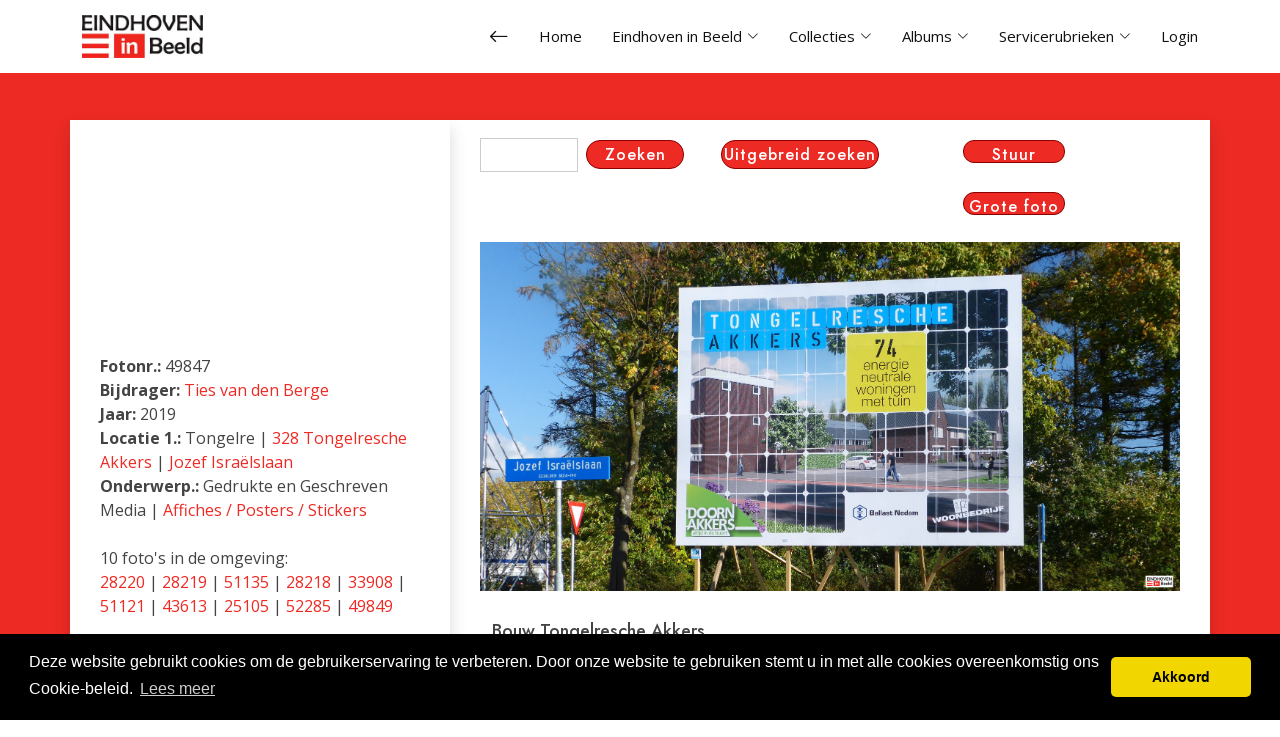

--- FILE ---
content_type: text/html; charset=UTF-8
request_url: https://www.eindhoveninbeeld.com/photodetail.php?id=49847
body_size: 5177
content:
  <!DOCTYPE html>
<html lang="nl">
  <head>
    <meta charset="utf-8">
    <meta content="width=device-width, initial-scale=1.0" name="viewport">
    <!-- Global site tag (gtag.js) - Google Analytics -->
    <script async src="https://www.googletagmanager.com/gtag/js?id=UA-114686142-1"></script>
    <script>
      window.dataLayer = window.dataLayer || [];

      function gtag() {
        dataLayer.push(arguments);
      }

      gtag('js', new Date());

      gtag('config', 'UA-114686142-1');
    </script>
    <title>Eindhoven in beeld - Foto detail</title>
    <meta content="" name="description">

    <!-- Favicons -->
    <link href="favicon.ico" rel="icon">
    <link href="favicon.ico" rel="apple-touch-icon">

    <!-- Google Fonts -->
    <link rel="preconnect" href="https://fonts.googleapis.com">
    <link rel="preconnect" href="https://fonts.gstatic.com" crossorigin>
    <link href="https://fonts.googleapis.com/css?family=Open+Sans:300,300i,400,400i,600,600i,700,700i|Jost:300,300i,400,400i,500,500i,600,600i,700,700i|Poppins:300,300i,400,400i,500,500i,600,600i,700,700i" rel="stylesheet">

    <!-- Vendor CSS Files -->
    <link href="assets/vendor/aos/aos.css" rel="stylesheet">
    <link href="assets/vendor/bootstrap/css/bootstrap.min.css" rel="stylesheet">
    <link href="assets/vendor/bootstrap-icons/bootstrap-icons.css" rel="stylesheet">
    <link href="assets/vendor/boxicons/css/boxicons.min.css" rel="stylesheet">
    <link href="assets/vendor/glightbox/css/glightbox.min.css" rel="stylesheet">
    <link href="assets/vendor/remixicon/remixicon.css" rel="stylesheet">
    <link href="assets/vendor/swiper/swiper-bundle.min.css" rel="stylesheet">

    <!-- Template Main CSS File -->
    <link href="assets/css/style.css" rel="stylesheet">

    <script type="text/javascript" charset="utf8" src="https://eindhoveninbeeld.com/js/jquery-2.0.3.js"></script>

                <link rel="stylesheet" href="https://eindhoveninbeeld.com/css/pagination.css" />
          <script src="https://eindhoveninbeeld.com/js/jquery.pagination.js"></script>
          <link href="css/popup.css" rel="stylesheet">
          <script src="https://eindhoveninbeeld.com/js/popup.js"></script>
          
    <!-- cookie script-->
    <link rel="stylesheet" type="text/css" href="//cdnjs.cloudflare.com/ajax/libs/cookieconsent2/3.0.3/cookieconsent.min.css"/>
    <script src="//cdnjs.cloudflare.com/ajax/libs/cookieconsent2/3.0.3/cookieconsent.min.js"></script>
    <script>
      window.addEventListener('load', function () {
        window.cookieconsent.initialise({
          'palette': {
            'popup': {
              'background': '#000',
            },
            'button': {
              'background': '#f1d600',
            },
          },
          'theme': 'classic',
          'content': {
            'message': 'Deze website gebruikt cookies om de gebruikerservaring te verbeteren. Door onze website te gebruiken stemt u in met alle cookies overeenkomstig ons Cookie-beleid.',
            'dismiss': 'Akkoord',
            'link': 'Lees meer',
            'href': 'textcookie_policy.php',
          },
        });
      });
    </script>
    <!-- end of cookie script-->
  </head>

  <body>
    <!-- ======= Header ======= -->
    <header id="header" class="fixed-top d-flex align-items-center">
      <div class="container d-flex align-items-center">
        <a href="/" class="logo me-auto"><img src="/images/img_design/EIB_logo.png" alt="Logo EindhovenInBeeld.com" class="img-fluid"></a>

        <nav id="navbar" class="navbar">
          <ul>
            <li><a class="nav-link" href="#" onclick="location.href = document.referrer; return false;" title="Vorige pagina"><i class="bi bi-arrow-left" style="font-size:20px;"></i></a></li>
            <li><a class="nav-link" href="/">Home</a></li>
            <li class="dropdown"><a href="/"><span>Eindhoven in Beeld</span> <i class="bi bi-chevron-down"></i></a>
              <ul>
                <li><a href="textwelkom.php">Welkom</a></li>
                <li><a href="textbestuur.php">Stichting Eindhoven in Beeld</a></li>
                <li><a href="exposities.php">Exposities</a></li>
                <li><a href="calendar.php">Agenda</a></li>
                <li><a href="parelsvaneindhoven.php">Parels van Eindhoven</a></li>
                <li><a href="textnieuwevrijw.php">Vrijwilligers</a></li>
                <li><a href="textvrienden_eib.php">Vrienden EiB</a></li>
                <li><a href="textanbi.php">ANBI</a></li>
              </ul>
            </li>
            <li class="dropdown"><a href="#"><span>Collecties</span> <i class="bi bi-chevron-down"></i></a>
              <ul>
                <li><a href="photosearch.php">Fotoarchief</a></li>
                <li><a href="videolist.php">Filmoverzicht EIB</a></li>
                <li><a href="videolistlum.php">Filmoverzicht Lumière</a></li>
                <li><a href="bibliotheek_list.php">Bibliotheek</a></li>
                <li><a href="publicaties.php?cat=Boeken">Publicaties</a></li>
                <li><a href="bidprentsearch.php">Bidprentjes</a></li>
                <li><a href="brievenhoofden.php">Brievenhoofden/nota's</a></li>
                <li><a href="burgemeesters.php">Burgemeesters</a></li>
                <li><a href="ereburgers.php">Ereburgers</a></li>
                <li><a href="monumenten_gem.php">Gemeentemonumenten</a></li>
                <li><a href="https://www.gemeentepolitieeindhoven.nl/" target="_blank">Gemeente Politie</a></li>
                <li><a href="monumenten_rijk.php">Rijksmonumenten</a></li>
                <li><a href="hoogstegebouwen.php">Hoogste gebouwen</a></li>
                <li><a href="reclame.php">Reclame uitingen</a></li>
                <li><a href="toenennu.php">Toen en Nu</a></li>
                <li><a href="kunst.php">Kunst</a></li>
                <li><a href="verhalen.php">Verhalen/Gedichten</a></li>
              </ul>
            </li>
            <li class="dropdown"><a href="#"><span>Albums</span> <i class="bi bi-chevron-down"></i></a>
              <ul>
                <li><a href="photoalbums.php">Albumoverzicht</a></li>
                <li><a href="album_login.php">Aanmelden</a></li>
                <li><a href="album_registration.php">Registreren</a></li>
              </ul>
            </li>
            <li class="dropdown"><a href="#"><span>Servicerubrieken</span> <i class="bi bi-chevron-down"></i></a>
              <ul>
                <li><a href="photolist_gemist.php">50 Nieuwste foto's</a></li>
                <li><a href="photobijdrager.php">Foto's per bijdrager</a></li>
                <li><a href="links.php">Diverse links</a></li>
                <li><a href="gastenboek.php">Gastenboek</a></li>
                <li><a href="textfotobestellen.php">Foto's bestellen</a></li>
                <li><a href="photouploadform_1.php">Foto insturen</a></li>
              </ul>
            </li>
            <li><a class="nav-link" href="beh_index.php">Login</a></li>
          </ul>

          <i class="bi bi-list mobile-nav-toggle"></i>
        </nav><!-- .navbar -->

      </div>
    </header><!-- End Header -->

    <main id="main">
        <link href="css/popup.css" rel="stylesheet">
<script src="js/popup.js"></script>

<section id="hero" class="d-flex align-items-center">
  <div class="container" data-aos="fade-up">
    <div class="row content">
      <div class="col-lg-4 shadow sticky-column">
            <div id="left_detail" class="affix sticky-top">
    <div class="maps">
        <iframe style="width:100%; height:17vw;"
  frameborder="0" style="border:0"
  src="https://www.google.com/maps/embed/v1/place?key=AIzaSyCPv1z7_M5c28OMLjiI2ErvUd4Hc7lfDAQ
  &q=51.43649803638728,5.519933270141593  &zoom=15" allowfullscreen>
</iframe>
    </div>
            <b>Fotonr.:</b> 49847<br>
<b>Bijdrager:</b> <a href="photolist_bijdr_selc.php?bijdr_id=1071">Ties van den Berge</a><br>
<b>Jaar:</b> 2019<br>
<strong>Locatie 1.:</strong>
              Tongelre              | <a href= "photolist_wijk.php?wijk=328+Tongelresche+Akkers">328 Tongelresche Akkers</a>
              | <a href= "photolist_straat.php?straat=Jozef+Isra%C3%ABlslaan">Jozef Israëlslaan</a><br> 
              <strong>Onderwerp.:</strong> Gedrukte en Geschreven Media              | <a href= "photolist_nivo2.php?nivo2_gr=Affiches+%2F+Posters+%2F+Stickers">Affiches / Posters / Stickers</a><br> 
              <br>10 foto's in de omgeving:<br><a href='photodetail.php?id=28220' title='Hoek Frans van Mierislaan  / Jan Vethstraat'>28220</a> 
| <a href='photodetail.php?id=28219' title='Doornakkers-Oost'>28219</a> 
| <a href='photodetail.php?id=51135' title='Bouw huizen Koperblazerspad'>51135</a> 
| <a href='photodetail.php?id=28218' title='Vioolstraat (2)'>28218</a> 
| <a href='photodetail.php?id=33908' title='Speelplek Cornelis de Vospad'>33908</a> 
| <a href='photodetail.php?id=51121' title='Flat Fortissimo'>51121</a> 
| <a href='photodetail.php?id=43613' title='Jan Vethstraat'>43613</a> 
| <a href='photodetail.php?id=25105' title='Tongelrese Akkers (1)'>25105</a> 
| <a href='photodetail.php?id=52285' title='Cellostraat'>52285</a> 
| <a href='photodetail.php?id=49849' title='Staccato, Allegro en Fortissimo'>49849</a> 

  </div>
          </div>
      <div class="col-lg-8 shadow">
        <div class="row content">
  <div class="col-xs-12">
    <div class="row content">
      <div class="col-xs-12 col-lg-4">
        <div id="detail_search" class="input-group">
          <form action="photolist_search.php" method="GET" class="form-inline" id="searchForm">
            <input type="text" name="query" placeholder="">
            <input type="submit" name="Submit" class="btn-ehv" value="Zoeken">
          </form>
        </div>
      </div>
      <div class="col-xs-12 col-lg-4">
        <div id="detail_ext_searchXX">
          <a href="advanced_search.php" class="btn-ehv">Uitgebreid zoeken</a>
        </div>
      </div>
      <div class="col-xs-6 col-lg-4">

        <div id="detail_reactie">

          <div id="abc">
            <!-- Popup Div Starts Here -->
            <div id="popupContact">
              <!-- Contact Us Form -->
              <form id="popup2" action="photoreactie_exe.php" id="form" method="post" name="form">
                <img id="close1" src="/images/img_design/fancy_close.png" onclick="div_hide()">
                <h4 style="margin-block-start: .20em;margin-block-end: 0.20em;">Een reactie op deze foto insturen</h4>
                <hr>
                <input id="name" name="name" placeholder="Naam" type="text" style="width: 30vw;">
                <input id="email" name="email" placeholder="Email" type="text" style="width: 30vw;">
                <!-- filter op ongewenste mails zie popup.css-->

                <input type="text" name="fax" id="fax">

                <input type="hidden" name="foto_id" value="49847">
                <textarea id="msg" name="message" placeholder="Reactie"></textarea>
                <input type="checkbox" name="algemenevoorwaarden" required style="margin:0 1vw 0 0;"/>
                Ik heb de <a href="Algemene Voorwaarden.pdf" target="_blank">algemene
                  voorwaarden</a> gelezen en akkoord bevonden <br/>
                <!--<a href="javascript:%20check_empty()" id="submit" class="button red"style="width:5vw;font-size:100%";>Verzenden</a>-->

                <input type="submit" id="submit" class="btn-ehv" value="Verzenden" style="width:7vw;font-size:1vw;">
              </form>

				<!-- reCAPTCHA-widget -->				
				<script src="https://www.google.com/recaptcha/api.js?render=6LfT6F0rAAAAALBXF29RQ_q3-05dlKDuLTPMaO-W"></script>
				<script>
				  grecaptcha.ready(function() {
					grecaptcha.execute('6LfT6F0rAAAAALBXF29RQ_q3-05dlKDuLTPMaO-W', {action: 'reactieformulier'}).then(function(token) {
					  var form = document.getElementById('popup2');
					  var input = document.createElement('input');
					  input.setAttribute('type', 'hidden');
					  input.setAttribute('name', 'recaptcha_token');
					  input.setAttribute('value', token);
					  form.appendChild(input);
					});
				  });
				</script>

            </div>
            <!-- Popup Div Ends Here -->
          </div>
          <!-- Display Popup Button -->
          <button id="popup" class="btn-ehv" onclick="div_show()" style="width:8vw;"> Stuur reactie</button>

        </div>
        <div id="groot">
                          <form method="GET">
                <input type="hidden" name="id" value="49847">
                <button type="submit" formaction="photo_large.php" value="Submit" class="btn-ehv" style="width:8vw; margin:2vw 0 0 0;">
                  Grote foto
                </button>
              </form>
                        </div>
        <div>
                    </div>
      </div> <!-- en df button_middle-->
    </div>

    <div id="detail_middle">
      <br>
              <img src="watermark.php" alt="image" class="img-fluid"/>
      <br>

      <!-- Navigation prev and next-->
              <!-- End navigation prev and next-->


      <div class="container">
        <div class="row">
          <div class="col-md-12">
            <div class="row">
              <div class="col-md-12">
                <h4>Bouw Tongelresche Akkers</h4>
              </div>
            </div>
            <table class="table">
              <tr>
                <th style="width: 15%;">Beschrijving</th>
                <td>Doornakkers. Billboard bouwproject Tongelresche Akkers aan de Jozef Isra&euml;lslaan.</td>
              </tr>
              <tr>
                <th>Geplaatst op</th>
                <td>17-06-2024</td>
              </tr>
                            </table>
            <div class="col-md-12">
                                              </ul>
            </div>
          </div>
        </div>
      </div>


    </div><!-- End bootstrap col-->
  </div><!-- End bootstrap row-->

    </div>

          </div>
    </div>
  </div>
</section>
    </main><!-- End #main -->
    <!-- ======= Footer ======= -->
    <footer id="footer" class="footer">

      <div class="footer-top">
        <div class="container">
          <div class="row">

            <div class="col-lg-3 col-md-6 footer-contact">
              <h4>Stichting Eindhoven in Beeld</h4>
              <p>
                Gasfabriek 4<br>
                5613 CP Eindhoven<br>
                <strong>Telefoon:</strong> <a href="tel:0031402116072">040 - 211 60 72</a><br>
                <strong>E-mail:</strong> <a href="mailto:secretariaat@eindhoveninbeeld.com">secretariaat@eindhoveninbeeld.com</a>
              </p>
            </div>

            <div class="col-lg-6 col-md-6 footer-links">
              <iframe src="https://www.google.com/maps/embed?pb=!1m14!1m8!1m3!1d9948.261775955503!2d5.487112000000001!3d51.438592!3m2!1i1024!2i768!4f13.1!3m3!1m2!1s0x47c6d9038c8a1025%3A0xd09ec8c26e892950!2sStichting%20Eindhoven%20in%20Beeld!5e0!3m2!1snl!2sus!4v1716546198760!5m2!1snl!2sus"  style="border:0; width: 100%;" allowfullscreen="" loading="lazy" referrerpolicy="no-referrer-when-downgrade"></iframe>
            </div>

            <div class="col-lg-3 col-md-6 footer-links">
              <h4>Social media</h4>
              <div class="social-links mt-3">
                <a href="https://www.facebook.com/EiB040" target="_blank" class="facebook"><i class="bx bxl-facebook"></i></a>
                <a href="https://www.instagram.com/eindhoveninbeeld/" target="_blank" class="instagram"><i class="bx bxl-instagram"></i></a>
              </div>
            </div>

          </div>
        </div>
      </div>

      <div class="container footer-bottom clearfix">
        <div class="copyright">
          &copy; Copyright <strong><span>Stichting Eindhoven in Beeld</span></strong>. All Rights Reserved |
          <a href="/bestandsbeheer/files/bestuur/overig/Privacy verklaring 01-08-2018 EiB tbv website.pdf">Privacy
            policy</a>
        </div>

      </div>
    </footer><!-- End Footer -->

        <a href="#" class="back-to-top d-flex align-items-center justify-content-center"><i class="bi bi-arrow-up-short"></i></a>

    <!-- Vendor JS Files -->
    <script src="assets/vendor/aos/aos.js"></script>
    <script src="assets/vendor/bootstrap/js/bootstrap.bundle.min.js"></script>
    <script src="assets/vendor/glightbox/js/glightbox.min.js"></script>
    <script src="assets/vendor/isotope-layout/isotope.pkgd.min.js"></script>
    <script src="assets/vendor/swiper/swiper-bundle.min.js"></script>
    <script src="assets/vendor/waypoints/noframework.waypoints.js"></script>
    <script src="assets/vendor/php-email-form/validate.js"></script>

    <!-- Template Main JS File -->
    <script src="assets/js/main.js"></script>

  </body>

</html>
      <div id="banner_right">
        <!-- google adsense 160 * 600 -->
        <script async src="//pagead2.googlesyndication.com/pagead/js/adsbygoogle.js"></script>
        <!-- Einbeeld2_vert -->
        <ins class="adsbygoogle"
             style="display:inline-block;width:160px;height:600px;margin:0 0 0 2em"
             data-ad-client="ca-pub-2395920643372712"
             data-ad-slot="6826961832"></ins>
        <script>
          (adsbygoogle = window.adsbygoogle || []).push({});
        </script>
        <!-- google adsense 160 * 600 -->
      </div>
      

--- FILE ---
content_type: text/html; charset=utf-8
request_url: https://www.google.com/recaptcha/api2/anchor?ar=1&k=6LfT6F0rAAAAALBXF29RQ_q3-05dlKDuLTPMaO-W&co=aHR0cHM6Ly93d3cuZWluZGhvdmVuaW5iZWVsZC5jb206NDQz&hl=en&v=9TiwnJFHeuIw_s0wSd3fiKfN&size=invisible&anchor-ms=20000&execute-ms=30000&cb=330q7ls00oaf
body_size: 48511
content:
<!DOCTYPE HTML><html dir="ltr" lang="en"><head><meta http-equiv="Content-Type" content="text/html; charset=UTF-8">
<meta http-equiv="X-UA-Compatible" content="IE=edge">
<title>reCAPTCHA</title>
<style type="text/css">
/* cyrillic-ext */
@font-face {
  font-family: 'Roboto';
  font-style: normal;
  font-weight: 400;
  font-stretch: 100%;
  src: url(//fonts.gstatic.com/s/roboto/v48/KFO7CnqEu92Fr1ME7kSn66aGLdTylUAMa3GUBHMdazTgWw.woff2) format('woff2');
  unicode-range: U+0460-052F, U+1C80-1C8A, U+20B4, U+2DE0-2DFF, U+A640-A69F, U+FE2E-FE2F;
}
/* cyrillic */
@font-face {
  font-family: 'Roboto';
  font-style: normal;
  font-weight: 400;
  font-stretch: 100%;
  src: url(//fonts.gstatic.com/s/roboto/v48/KFO7CnqEu92Fr1ME7kSn66aGLdTylUAMa3iUBHMdazTgWw.woff2) format('woff2');
  unicode-range: U+0301, U+0400-045F, U+0490-0491, U+04B0-04B1, U+2116;
}
/* greek-ext */
@font-face {
  font-family: 'Roboto';
  font-style: normal;
  font-weight: 400;
  font-stretch: 100%;
  src: url(//fonts.gstatic.com/s/roboto/v48/KFO7CnqEu92Fr1ME7kSn66aGLdTylUAMa3CUBHMdazTgWw.woff2) format('woff2');
  unicode-range: U+1F00-1FFF;
}
/* greek */
@font-face {
  font-family: 'Roboto';
  font-style: normal;
  font-weight: 400;
  font-stretch: 100%;
  src: url(//fonts.gstatic.com/s/roboto/v48/KFO7CnqEu92Fr1ME7kSn66aGLdTylUAMa3-UBHMdazTgWw.woff2) format('woff2');
  unicode-range: U+0370-0377, U+037A-037F, U+0384-038A, U+038C, U+038E-03A1, U+03A3-03FF;
}
/* math */
@font-face {
  font-family: 'Roboto';
  font-style: normal;
  font-weight: 400;
  font-stretch: 100%;
  src: url(//fonts.gstatic.com/s/roboto/v48/KFO7CnqEu92Fr1ME7kSn66aGLdTylUAMawCUBHMdazTgWw.woff2) format('woff2');
  unicode-range: U+0302-0303, U+0305, U+0307-0308, U+0310, U+0312, U+0315, U+031A, U+0326-0327, U+032C, U+032F-0330, U+0332-0333, U+0338, U+033A, U+0346, U+034D, U+0391-03A1, U+03A3-03A9, U+03B1-03C9, U+03D1, U+03D5-03D6, U+03F0-03F1, U+03F4-03F5, U+2016-2017, U+2034-2038, U+203C, U+2040, U+2043, U+2047, U+2050, U+2057, U+205F, U+2070-2071, U+2074-208E, U+2090-209C, U+20D0-20DC, U+20E1, U+20E5-20EF, U+2100-2112, U+2114-2115, U+2117-2121, U+2123-214F, U+2190, U+2192, U+2194-21AE, U+21B0-21E5, U+21F1-21F2, U+21F4-2211, U+2213-2214, U+2216-22FF, U+2308-230B, U+2310, U+2319, U+231C-2321, U+2336-237A, U+237C, U+2395, U+239B-23B7, U+23D0, U+23DC-23E1, U+2474-2475, U+25AF, U+25B3, U+25B7, U+25BD, U+25C1, U+25CA, U+25CC, U+25FB, U+266D-266F, U+27C0-27FF, U+2900-2AFF, U+2B0E-2B11, U+2B30-2B4C, U+2BFE, U+3030, U+FF5B, U+FF5D, U+1D400-1D7FF, U+1EE00-1EEFF;
}
/* symbols */
@font-face {
  font-family: 'Roboto';
  font-style: normal;
  font-weight: 400;
  font-stretch: 100%;
  src: url(//fonts.gstatic.com/s/roboto/v48/KFO7CnqEu92Fr1ME7kSn66aGLdTylUAMaxKUBHMdazTgWw.woff2) format('woff2');
  unicode-range: U+0001-000C, U+000E-001F, U+007F-009F, U+20DD-20E0, U+20E2-20E4, U+2150-218F, U+2190, U+2192, U+2194-2199, U+21AF, U+21E6-21F0, U+21F3, U+2218-2219, U+2299, U+22C4-22C6, U+2300-243F, U+2440-244A, U+2460-24FF, U+25A0-27BF, U+2800-28FF, U+2921-2922, U+2981, U+29BF, U+29EB, U+2B00-2BFF, U+4DC0-4DFF, U+FFF9-FFFB, U+10140-1018E, U+10190-1019C, U+101A0, U+101D0-101FD, U+102E0-102FB, U+10E60-10E7E, U+1D2C0-1D2D3, U+1D2E0-1D37F, U+1F000-1F0FF, U+1F100-1F1AD, U+1F1E6-1F1FF, U+1F30D-1F30F, U+1F315, U+1F31C, U+1F31E, U+1F320-1F32C, U+1F336, U+1F378, U+1F37D, U+1F382, U+1F393-1F39F, U+1F3A7-1F3A8, U+1F3AC-1F3AF, U+1F3C2, U+1F3C4-1F3C6, U+1F3CA-1F3CE, U+1F3D4-1F3E0, U+1F3ED, U+1F3F1-1F3F3, U+1F3F5-1F3F7, U+1F408, U+1F415, U+1F41F, U+1F426, U+1F43F, U+1F441-1F442, U+1F444, U+1F446-1F449, U+1F44C-1F44E, U+1F453, U+1F46A, U+1F47D, U+1F4A3, U+1F4B0, U+1F4B3, U+1F4B9, U+1F4BB, U+1F4BF, U+1F4C8-1F4CB, U+1F4D6, U+1F4DA, U+1F4DF, U+1F4E3-1F4E6, U+1F4EA-1F4ED, U+1F4F7, U+1F4F9-1F4FB, U+1F4FD-1F4FE, U+1F503, U+1F507-1F50B, U+1F50D, U+1F512-1F513, U+1F53E-1F54A, U+1F54F-1F5FA, U+1F610, U+1F650-1F67F, U+1F687, U+1F68D, U+1F691, U+1F694, U+1F698, U+1F6AD, U+1F6B2, U+1F6B9-1F6BA, U+1F6BC, U+1F6C6-1F6CF, U+1F6D3-1F6D7, U+1F6E0-1F6EA, U+1F6F0-1F6F3, U+1F6F7-1F6FC, U+1F700-1F7FF, U+1F800-1F80B, U+1F810-1F847, U+1F850-1F859, U+1F860-1F887, U+1F890-1F8AD, U+1F8B0-1F8BB, U+1F8C0-1F8C1, U+1F900-1F90B, U+1F93B, U+1F946, U+1F984, U+1F996, U+1F9E9, U+1FA00-1FA6F, U+1FA70-1FA7C, U+1FA80-1FA89, U+1FA8F-1FAC6, U+1FACE-1FADC, U+1FADF-1FAE9, U+1FAF0-1FAF8, U+1FB00-1FBFF;
}
/* vietnamese */
@font-face {
  font-family: 'Roboto';
  font-style: normal;
  font-weight: 400;
  font-stretch: 100%;
  src: url(//fonts.gstatic.com/s/roboto/v48/KFO7CnqEu92Fr1ME7kSn66aGLdTylUAMa3OUBHMdazTgWw.woff2) format('woff2');
  unicode-range: U+0102-0103, U+0110-0111, U+0128-0129, U+0168-0169, U+01A0-01A1, U+01AF-01B0, U+0300-0301, U+0303-0304, U+0308-0309, U+0323, U+0329, U+1EA0-1EF9, U+20AB;
}
/* latin-ext */
@font-face {
  font-family: 'Roboto';
  font-style: normal;
  font-weight: 400;
  font-stretch: 100%;
  src: url(//fonts.gstatic.com/s/roboto/v48/KFO7CnqEu92Fr1ME7kSn66aGLdTylUAMa3KUBHMdazTgWw.woff2) format('woff2');
  unicode-range: U+0100-02BA, U+02BD-02C5, U+02C7-02CC, U+02CE-02D7, U+02DD-02FF, U+0304, U+0308, U+0329, U+1D00-1DBF, U+1E00-1E9F, U+1EF2-1EFF, U+2020, U+20A0-20AB, U+20AD-20C0, U+2113, U+2C60-2C7F, U+A720-A7FF;
}
/* latin */
@font-face {
  font-family: 'Roboto';
  font-style: normal;
  font-weight: 400;
  font-stretch: 100%;
  src: url(//fonts.gstatic.com/s/roboto/v48/KFO7CnqEu92Fr1ME7kSn66aGLdTylUAMa3yUBHMdazQ.woff2) format('woff2');
  unicode-range: U+0000-00FF, U+0131, U+0152-0153, U+02BB-02BC, U+02C6, U+02DA, U+02DC, U+0304, U+0308, U+0329, U+2000-206F, U+20AC, U+2122, U+2191, U+2193, U+2212, U+2215, U+FEFF, U+FFFD;
}
/* cyrillic-ext */
@font-face {
  font-family: 'Roboto';
  font-style: normal;
  font-weight: 500;
  font-stretch: 100%;
  src: url(//fonts.gstatic.com/s/roboto/v48/KFO7CnqEu92Fr1ME7kSn66aGLdTylUAMa3GUBHMdazTgWw.woff2) format('woff2');
  unicode-range: U+0460-052F, U+1C80-1C8A, U+20B4, U+2DE0-2DFF, U+A640-A69F, U+FE2E-FE2F;
}
/* cyrillic */
@font-face {
  font-family: 'Roboto';
  font-style: normal;
  font-weight: 500;
  font-stretch: 100%;
  src: url(//fonts.gstatic.com/s/roboto/v48/KFO7CnqEu92Fr1ME7kSn66aGLdTylUAMa3iUBHMdazTgWw.woff2) format('woff2');
  unicode-range: U+0301, U+0400-045F, U+0490-0491, U+04B0-04B1, U+2116;
}
/* greek-ext */
@font-face {
  font-family: 'Roboto';
  font-style: normal;
  font-weight: 500;
  font-stretch: 100%;
  src: url(//fonts.gstatic.com/s/roboto/v48/KFO7CnqEu92Fr1ME7kSn66aGLdTylUAMa3CUBHMdazTgWw.woff2) format('woff2');
  unicode-range: U+1F00-1FFF;
}
/* greek */
@font-face {
  font-family: 'Roboto';
  font-style: normal;
  font-weight: 500;
  font-stretch: 100%;
  src: url(//fonts.gstatic.com/s/roboto/v48/KFO7CnqEu92Fr1ME7kSn66aGLdTylUAMa3-UBHMdazTgWw.woff2) format('woff2');
  unicode-range: U+0370-0377, U+037A-037F, U+0384-038A, U+038C, U+038E-03A1, U+03A3-03FF;
}
/* math */
@font-face {
  font-family: 'Roboto';
  font-style: normal;
  font-weight: 500;
  font-stretch: 100%;
  src: url(//fonts.gstatic.com/s/roboto/v48/KFO7CnqEu92Fr1ME7kSn66aGLdTylUAMawCUBHMdazTgWw.woff2) format('woff2');
  unicode-range: U+0302-0303, U+0305, U+0307-0308, U+0310, U+0312, U+0315, U+031A, U+0326-0327, U+032C, U+032F-0330, U+0332-0333, U+0338, U+033A, U+0346, U+034D, U+0391-03A1, U+03A3-03A9, U+03B1-03C9, U+03D1, U+03D5-03D6, U+03F0-03F1, U+03F4-03F5, U+2016-2017, U+2034-2038, U+203C, U+2040, U+2043, U+2047, U+2050, U+2057, U+205F, U+2070-2071, U+2074-208E, U+2090-209C, U+20D0-20DC, U+20E1, U+20E5-20EF, U+2100-2112, U+2114-2115, U+2117-2121, U+2123-214F, U+2190, U+2192, U+2194-21AE, U+21B0-21E5, U+21F1-21F2, U+21F4-2211, U+2213-2214, U+2216-22FF, U+2308-230B, U+2310, U+2319, U+231C-2321, U+2336-237A, U+237C, U+2395, U+239B-23B7, U+23D0, U+23DC-23E1, U+2474-2475, U+25AF, U+25B3, U+25B7, U+25BD, U+25C1, U+25CA, U+25CC, U+25FB, U+266D-266F, U+27C0-27FF, U+2900-2AFF, U+2B0E-2B11, U+2B30-2B4C, U+2BFE, U+3030, U+FF5B, U+FF5D, U+1D400-1D7FF, U+1EE00-1EEFF;
}
/* symbols */
@font-face {
  font-family: 'Roboto';
  font-style: normal;
  font-weight: 500;
  font-stretch: 100%;
  src: url(//fonts.gstatic.com/s/roboto/v48/KFO7CnqEu92Fr1ME7kSn66aGLdTylUAMaxKUBHMdazTgWw.woff2) format('woff2');
  unicode-range: U+0001-000C, U+000E-001F, U+007F-009F, U+20DD-20E0, U+20E2-20E4, U+2150-218F, U+2190, U+2192, U+2194-2199, U+21AF, U+21E6-21F0, U+21F3, U+2218-2219, U+2299, U+22C4-22C6, U+2300-243F, U+2440-244A, U+2460-24FF, U+25A0-27BF, U+2800-28FF, U+2921-2922, U+2981, U+29BF, U+29EB, U+2B00-2BFF, U+4DC0-4DFF, U+FFF9-FFFB, U+10140-1018E, U+10190-1019C, U+101A0, U+101D0-101FD, U+102E0-102FB, U+10E60-10E7E, U+1D2C0-1D2D3, U+1D2E0-1D37F, U+1F000-1F0FF, U+1F100-1F1AD, U+1F1E6-1F1FF, U+1F30D-1F30F, U+1F315, U+1F31C, U+1F31E, U+1F320-1F32C, U+1F336, U+1F378, U+1F37D, U+1F382, U+1F393-1F39F, U+1F3A7-1F3A8, U+1F3AC-1F3AF, U+1F3C2, U+1F3C4-1F3C6, U+1F3CA-1F3CE, U+1F3D4-1F3E0, U+1F3ED, U+1F3F1-1F3F3, U+1F3F5-1F3F7, U+1F408, U+1F415, U+1F41F, U+1F426, U+1F43F, U+1F441-1F442, U+1F444, U+1F446-1F449, U+1F44C-1F44E, U+1F453, U+1F46A, U+1F47D, U+1F4A3, U+1F4B0, U+1F4B3, U+1F4B9, U+1F4BB, U+1F4BF, U+1F4C8-1F4CB, U+1F4D6, U+1F4DA, U+1F4DF, U+1F4E3-1F4E6, U+1F4EA-1F4ED, U+1F4F7, U+1F4F9-1F4FB, U+1F4FD-1F4FE, U+1F503, U+1F507-1F50B, U+1F50D, U+1F512-1F513, U+1F53E-1F54A, U+1F54F-1F5FA, U+1F610, U+1F650-1F67F, U+1F687, U+1F68D, U+1F691, U+1F694, U+1F698, U+1F6AD, U+1F6B2, U+1F6B9-1F6BA, U+1F6BC, U+1F6C6-1F6CF, U+1F6D3-1F6D7, U+1F6E0-1F6EA, U+1F6F0-1F6F3, U+1F6F7-1F6FC, U+1F700-1F7FF, U+1F800-1F80B, U+1F810-1F847, U+1F850-1F859, U+1F860-1F887, U+1F890-1F8AD, U+1F8B0-1F8BB, U+1F8C0-1F8C1, U+1F900-1F90B, U+1F93B, U+1F946, U+1F984, U+1F996, U+1F9E9, U+1FA00-1FA6F, U+1FA70-1FA7C, U+1FA80-1FA89, U+1FA8F-1FAC6, U+1FACE-1FADC, U+1FADF-1FAE9, U+1FAF0-1FAF8, U+1FB00-1FBFF;
}
/* vietnamese */
@font-face {
  font-family: 'Roboto';
  font-style: normal;
  font-weight: 500;
  font-stretch: 100%;
  src: url(//fonts.gstatic.com/s/roboto/v48/KFO7CnqEu92Fr1ME7kSn66aGLdTylUAMa3OUBHMdazTgWw.woff2) format('woff2');
  unicode-range: U+0102-0103, U+0110-0111, U+0128-0129, U+0168-0169, U+01A0-01A1, U+01AF-01B0, U+0300-0301, U+0303-0304, U+0308-0309, U+0323, U+0329, U+1EA0-1EF9, U+20AB;
}
/* latin-ext */
@font-face {
  font-family: 'Roboto';
  font-style: normal;
  font-weight: 500;
  font-stretch: 100%;
  src: url(//fonts.gstatic.com/s/roboto/v48/KFO7CnqEu92Fr1ME7kSn66aGLdTylUAMa3KUBHMdazTgWw.woff2) format('woff2');
  unicode-range: U+0100-02BA, U+02BD-02C5, U+02C7-02CC, U+02CE-02D7, U+02DD-02FF, U+0304, U+0308, U+0329, U+1D00-1DBF, U+1E00-1E9F, U+1EF2-1EFF, U+2020, U+20A0-20AB, U+20AD-20C0, U+2113, U+2C60-2C7F, U+A720-A7FF;
}
/* latin */
@font-face {
  font-family: 'Roboto';
  font-style: normal;
  font-weight: 500;
  font-stretch: 100%;
  src: url(//fonts.gstatic.com/s/roboto/v48/KFO7CnqEu92Fr1ME7kSn66aGLdTylUAMa3yUBHMdazQ.woff2) format('woff2');
  unicode-range: U+0000-00FF, U+0131, U+0152-0153, U+02BB-02BC, U+02C6, U+02DA, U+02DC, U+0304, U+0308, U+0329, U+2000-206F, U+20AC, U+2122, U+2191, U+2193, U+2212, U+2215, U+FEFF, U+FFFD;
}
/* cyrillic-ext */
@font-face {
  font-family: 'Roboto';
  font-style: normal;
  font-weight: 900;
  font-stretch: 100%;
  src: url(//fonts.gstatic.com/s/roboto/v48/KFO7CnqEu92Fr1ME7kSn66aGLdTylUAMa3GUBHMdazTgWw.woff2) format('woff2');
  unicode-range: U+0460-052F, U+1C80-1C8A, U+20B4, U+2DE0-2DFF, U+A640-A69F, U+FE2E-FE2F;
}
/* cyrillic */
@font-face {
  font-family: 'Roboto';
  font-style: normal;
  font-weight: 900;
  font-stretch: 100%;
  src: url(//fonts.gstatic.com/s/roboto/v48/KFO7CnqEu92Fr1ME7kSn66aGLdTylUAMa3iUBHMdazTgWw.woff2) format('woff2');
  unicode-range: U+0301, U+0400-045F, U+0490-0491, U+04B0-04B1, U+2116;
}
/* greek-ext */
@font-face {
  font-family: 'Roboto';
  font-style: normal;
  font-weight: 900;
  font-stretch: 100%;
  src: url(//fonts.gstatic.com/s/roboto/v48/KFO7CnqEu92Fr1ME7kSn66aGLdTylUAMa3CUBHMdazTgWw.woff2) format('woff2');
  unicode-range: U+1F00-1FFF;
}
/* greek */
@font-face {
  font-family: 'Roboto';
  font-style: normal;
  font-weight: 900;
  font-stretch: 100%;
  src: url(//fonts.gstatic.com/s/roboto/v48/KFO7CnqEu92Fr1ME7kSn66aGLdTylUAMa3-UBHMdazTgWw.woff2) format('woff2');
  unicode-range: U+0370-0377, U+037A-037F, U+0384-038A, U+038C, U+038E-03A1, U+03A3-03FF;
}
/* math */
@font-face {
  font-family: 'Roboto';
  font-style: normal;
  font-weight: 900;
  font-stretch: 100%;
  src: url(//fonts.gstatic.com/s/roboto/v48/KFO7CnqEu92Fr1ME7kSn66aGLdTylUAMawCUBHMdazTgWw.woff2) format('woff2');
  unicode-range: U+0302-0303, U+0305, U+0307-0308, U+0310, U+0312, U+0315, U+031A, U+0326-0327, U+032C, U+032F-0330, U+0332-0333, U+0338, U+033A, U+0346, U+034D, U+0391-03A1, U+03A3-03A9, U+03B1-03C9, U+03D1, U+03D5-03D6, U+03F0-03F1, U+03F4-03F5, U+2016-2017, U+2034-2038, U+203C, U+2040, U+2043, U+2047, U+2050, U+2057, U+205F, U+2070-2071, U+2074-208E, U+2090-209C, U+20D0-20DC, U+20E1, U+20E5-20EF, U+2100-2112, U+2114-2115, U+2117-2121, U+2123-214F, U+2190, U+2192, U+2194-21AE, U+21B0-21E5, U+21F1-21F2, U+21F4-2211, U+2213-2214, U+2216-22FF, U+2308-230B, U+2310, U+2319, U+231C-2321, U+2336-237A, U+237C, U+2395, U+239B-23B7, U+23D0, U+23DC-23E1, U+2474-2475, U+25AF, U+25B3, U+25B7, U+25BD, U+25C1, U+25CA, U+25CC, U+25FB, U+266D-266F, U+27C0-27FF, U+2900-2AFF, U+2B0E-2B11, U+2B30-2B4C, U+2BFE, U+3030, U+FF5B, U+FF5D, U+1D400-1D7FF, U+1EE00-1EEFF;
}
/* symbols */
@font-face {
  font-family: 'Roboto';
  font-style: normal;
  font-weight: 900;
  font-stretch: 100%;
  src: url(//fonts.gstatic.com/s/roboto/v48/KFO7CnqEu92Fr1ME7kSn66aGLdTylUAMaxKUBHMdazTgWw.woff2) format('woff2');
  unicode-range: U+0001-000C, U+000E-001F, U+007F-009F, U+20DD-20E0, U+20E2-20E4, U+2150-218F, U+2190, U+2192, U+2194-2199, U+21AF, U+21E6-21F0, U+21F3, U+2218-2219, U+2299, U+22C4-22C6, U+2300-243F, U+2440-244A, U+2460-24FF, U+25A0-27BF, U+2800-28FF, U+2921-2922, U+2981, U+29BF, U+29EB, U+2B00-2BFF, U+4DC0-4DFF, U+FFF9-FFFB, U+10140-1018E, U+10190-1019C, U+101A0, U+101D0-101FD, U+102E0-102FB, U+10E60-10E7E, U+1D2C0-1D2D3, U+1D2E0-1D37F, U+1F000-1F0FF, U+1F100-1F1AD, U+1F1E6-1F1FF, U+1F30D-1F30F, U+1F315, U+1F31C, U+1F31E, U+1F320-1F32C, U+1F336, U+1F378, U+1F37D, U+1F382, U+1F393-1F39F, U+1F3A7-1F3A8, U+1F3AC-1F3AF, U+1F3C2, U+1F3C4-1F3C6, U+1F3CA-1F3CE, U+1F3D4-1F3E0, U+1F3ED, U+1F3F1-1F3F3, U+1F3F5-1F3F7, U+1F408, U+1F415, U+1F41F, U+1F426, U+1F43F, U+1F441-1F442, U+1F444, U+1F446-1F449, U+1F44C-1F44E, U+1F453, U+1F46A, U+1F47D, U+1F4A3, U+1F4B0, U+1F4B3, U+1F4B9, U+1F4BB, U+1F4BF, U+1F4C8-1F4CB, U+1F4D6, U+1F4DA, U+1F4DF, U+1F4E3-1F4E6, U+1F4EA-1F4ED, U+1F4F7, U+1F4F9-1F4FB, U+1F4FD-1F4FE, U+1F503, U+1F507-1F50B, U+1F50D, U+1F512-1F513, U+1F53E-1F54A, U+1F54F-1F5FA, U+1F610, U+1F650-1F67F, U+1F687, U+1F68D, U+1F691, U+1F694, U+1F698, U+1F6AD, U+1F6B2, U+1F6B9-1F6BA, U+1F6BC, U+1F6C6-1F6CF, U+1F6D3-1F6D7, U+1F6E0-1F6EA, U+1F6F0-1F6F3, U+1F6F7-1F6FC, U+1F700-1F7FF, U+1F800-1F80B, U+1F810-1F847, U+1F850-1F859, U+1F860-1F887, U+1F890-1F8AD, U+1F8B0-1F8BB, U+1F8C0-1F8C1, U+1F900-1F90B, U+1F93B, U+1F946, U+1F984, U+1F996, U+1F9E9, U+1FA00-1FA6F, U+1FA70-1FA7C, U+1FA80-1FA89, U+1FA8F-1FAC6, U+1FACE-1FADC, U+1FADF-1FAE9, U+1FAF0-1FAF8, U+1FB00-1FBFF;
}
/* vietnamese */
@font-face {
  font-family: 'Roboto';
  font-style: normal;
  font-weight: 900;
  font-stretch: 100%;
  src: url(//fonts.gstatic.com/s/roboto/v48/KFO7CnqEu92Fr1ME7kSn66aGLdTylUAMa3OUBHMdazTgWw.woff2) format('woff2');
  unicode-range: U+0102-0103, U+0110-0111, U+0128-0129, U+0168-0169, U+01A0-01A1, U+01AF-01B0, U+0300-0301, U+0303-0304, U+0308-0309, U+0323, U+0329, U+1EA0-1EF9, U+20AB;
}
/* latin-ext */
@font-face {
  font-family: 'Roboto';
  font-style: normal;
  font-weight: 900;
  font-stretch: 100%;
  src: url(//fonts.gstatic.com/s/roboto/v48/KFO7CnqEu92Fr1ME7kSn66aGLdTylUAMa3KUBHMdazTgWw.woff2) format('woff2');
  unicode-range: U+0100-02BA, U+02BD-02C5, U+02C7-02CC, U+02CE-02D7, U+02DD-02FF, U+0304, U+0308, U+0329, U+1D00-1DBF, U+1E00-1E9F, U+1EF2-1EFF, U+2020, U+20A0-20AB, U+20AD-20C0, U+2113, U+2C60-2C7F, U+A720-A7FF;
}
/* latin */
@font-face {
  font-family: 'Roboto';
  font-style: normal;
  font-weight: 900;
  font-stretch: 100%;
  src: url(//fonts.gstatic.com/s/roboto/v48/KFO7CnqEu92Fr1ME7kSn66aGLdTylUAMa3yUBHMdazQ.woff2) format('woff2');
  unicode-range: U+0000-00FF, U+0131, U+0152-0153, U+02BB-02BC, U+02C6, U+02DA, U+02DC, U+0304, U+0308, U+0329, U+2000-206F, U+20AC, U+2122, U+2191, U+2193, U+2212, U+2215, U+FEFF, U+FFFD;
}

</style>
<link rel="stylesheet" type="text/css" href="https://www.gstatic.com/recaptcha/releases/9TiwnJFHeuIw_s0wSd3fiKfN/styles__ltr.css">
<script nonce="ighR93rvM2rR4fa_O2wzig" type="text/javascript">window['__recaptcha_api'] = 'https://www.google.com/recaptcha/api2/';</script>
<script type="text/javascript" src="https://www.gstatic.com/recaptcha/releases/9TiwnJFHeuIw_s0wSd3fiKfN/recaptcha__en.js" nonce="ighR93rvM2rR4fa_O2wzig">
      
    </script></head>
<body><div id="rc-anchor-alert" class="rc-anchor-alert"></div>
<input type="hidden" id="recaptcha-token" value="[base64]">
<script type="text/javascript" nonce="ighR93rvM2rR4fa_O2wzig">
      recaptcha.anchor.Main.init("[\x22ainput\x22,[\x22bgdata\x22,\x22\x22,\[base64]/[base64]/bmV3IFpbdF0obVswXSk6Sz09Mj9uZXcgWlt0XShtWzBdLG1bMV0pOks9PTM/bmV3IFpbdF0obVswXSxtWzFdLG1bMl0pOks9PTQ/[base64]/[base64]/[base64]/[base64]/[base64]/[base64]/[base64]/[base64]/[base64]/[base64]/[base64]/[base64]/[base64]/[base64]\\u003d\\u003d\x22,\[base64]\\u003d\\u003d\x22,\x22w4cew71sw41tw4w4w4DDg8OOTcKhbsKzwozCjMOnwpR/W8OwDgzCmMKCw4rCucKqwq8MNUvCkEbCusOGHj0Pw6XDrMKWHx/CuEzDpxRbw5TCq8OOZghAb0EtwogZw5zCtDYhw7pGeMOwwoomw58yw6PCqQJDw4x+wqPDu3NVEsKBN8OBE0HDsXxXcsOhwqd3wrrChClfwqRUwqY4eMKnw5FEwoHDrcKbwq0ye1TCtW7Cg8OvZ3TCosOjEl/Cq8KfwrQhb3AtMRZRw7s3ZcKUEGx2DnogAMONJcKQw5MBYS/[base64]/DjMKCw7bCphRRwoDCpgUWG8KJFsKFWcKqw4BSwqwvw4tFVFfCn8OWE33CvMKoMF1hw5bDkjw/eDTCiMOiw7QdwroWOxR/V8OgwqjDmETDkMOcZsK1csKGC8OZSG7CrMOkw4/DqSIDw5bDv8KJwqvDtyxTwrjCi8K/wrRCw6Z7w63DmG0EK3rCh8OVSMOcw5ZDw5HDvCfCsl8lw4Juw47CpT3DnCRwD8O4E3rDm8KODwfDkRgyAsK/wo3DgcKJd8K2NFZgw75dBcKew57ClcKLw5LCncKhViQjwrrCuwNuBcKcw6TChgkMLDHDiMKvwqoKw4PDo3B0CMKTwpbCuTXDpk1QwozDpsOhw4DCscOQw49+c8OCQkAaWMOvVVx5NANzw6/DkTttwo5ZwptHw6rDvxhHwqLCii44wrhLwp9xUBjDk8Khwrpuw6VeAA9ew6Bfw4/CnMKzGS5WBknDtUDCh8K/woLDlykxw5QEw5fDkjfDgMKew6zCo2Bkw6xuw58PScKYwrXDvD7DsGM6Vm1+wrHCmCrDgiXCvg1pwqHCsRLCrUsAw40/[base64]/CqsO6ZhvClFHCklMFwqvDuMK/PsKHesKFw59RwrPDksOzwq85w5XCs8KPw4fCjyLDsXNEUsO/wrAAOH7ChMKBw5fCicOPwobCmVnCicOPw4bCsjjDtcKow6HChcKSwrRbPz5kFMOtwr0bwrhUA8OYLh0Nc8OyLXnDm8KfAcKqwpHCsA3CnBVAVmtFwq3Duy4CBlTCj8KIYA3DnsOvw7xYGS7CgRfDncOEw6Yuw7jCtMOaRD/[base64]/[base64]/woBTTi0Nw7zCqVvDo8OAfMKMwrnCpQZ7w5R4wqUHw7jCgcKsw6EBcXbDlG/Dpi/[base64]/wrrDuMO9w4PDgBDCrG5zw5jCiW1dN8Ofw60NwqTCgSTCmsKEVcKqwqvDoMOFDsKEwqBVOhDDrcO3FyB/[base64]/[base64]/DgT/CqRvDkHsjOsKseBbCtsKHwowqwr5Ab8KRwoDClTHCtsOPF0bCvVogCMO9XcK2On7Cq0fCrXDDqnJCXMOOwpLDgzJyEkoXdkB8ZEdDw6ZdXyjDs1LDlcKnw5PCvEw/bXrDiUUlLFfCuMOnw48JbcOSC1QTw6FrL1Uiw47DmMKDwr/[base64]/[base64]/CgMO2WsK8FiFOSsKRdzp+wrlxwpYfw5BUw4Qlw4ZGQsO2wr4zw5jCg8OUw7gAwqXDpEogS8KiIcOhAcOPw5/DvU13f8KqNMKDek3Ckl7CqlrDqV9dXVHCuRMDw5vDjHjDsHMcAcKWw4LDt8KYwqzCiTReKsOVPDY/w65kw7vDszXCrMKIw7Uaw5HDhcOJe8OiC8KEZMKnVMOMw5EKZcOpSm56VMKiw6jCrMObwpnCusKCw7/[base64]/DoWd9wrUMw4PDosKFwpDDgcOLLsK3wrAqLsKKRsK9w57CsGsKfTTCpnTCmmzDosK4w5vDpsOFwpRww5gHIALDvQ/CoU3CsxDDtMOaw4ByCMOrwrxgf8K/G8OuCsOZwoXCv8K8wpx8wq9Kw5PDggsuw5YLwoTDkiFQRcOuacOhw4DCjsOcWD1kwq/[base64]/w50mJsKyUAlRw4sGf8O0ExIcw7kXw7pdwpRcaCRiEgXDv8OAYAXDjzUnw6PDrcK5w6vDqGbDkELCnMKlw6E1w5/ChklvHcOHw5MCw5rDkTDDsRjCjMOCw5DCiTPCtsK4woXDm0PDosOLwpPClsKuwpPDtHEsc8KQw6ZAw7rCtsOgAnLCisOvZWbDvCPDhh0KwpbDnBvDilzDmsK8MlnCpMK3w5t0eMKaCy4SOE7DklI1w6Z/[base64]/Dp8K6wqUZRC7CtSoLw4PDjMK4AcOKPgzDu1QIw6c0wqMMAcOHLcO3w5/CssOIw4Z0NTAHaUbCl0fDgynCusK5w6sjf8O8woDCqiZoGHfDhVPDnsK5w7HDoSkgw6vCnsODYMOeK1x8w6TCkmgkwqFibsKRwq/ChkjCj8OKwrNAAMOcw6HChCrDoyjClsKgLXdFwoEpaDVsTMODw64qHX3CrcO2wq9lwpLDu8KNaU0TwrQ8woPDucKjWDR2TsKUIHdswokrwpDDnkMGGcKGw7xSDUpdQl0fJAEww6c7b8O9H8OpZQ3CkMONTl7DrnDCjsKIbcO/[base64]/CijQ9w7VMw4vCusO5w6ErwqLCvgUKw4kUw5kKSljCisO8LcOCMsOpKcKvY8KxPE1wakR2F2nCvsOqw5TDriBUw7o9woPDksO6L8KPwpHCrAMnwpNGa3zDgR7DpgcUw7I8HQ/DrSkPwrxIw7hLFMKkajp8wrIsQMOYakMfw5pBw4fCtBUww5Bcw6Zuw63Djx1iCFRMBsKpDsKgOcKzRUcmccOLw7HCv8ORw7IeM8OnDcKbw77Cr8OidcKNwo/DolJ7AsK4bmorfsKBwqFcX1/DmsKBwotJSkZ1wopOR8OTwqZbZ8KwwoXDrH8wSVgSw5Abwq8QMEtoBcOFOsKveQvDlcO2w5LCiBlaWcKcDF0NwpHDi8K5MsKtUsOVwolsworCkhsCwotjdHPDgG4bwpQhIDnCgMOBQiAiaVnDqMK/cSHChBnDkh57VDVewr3DonDDgnAMwpzDmBw+wpQCwqITKcOuw5s4O0LDu8Kaw7B/[base64]/[base64]/CkWHDmcOEwr5sAVfDksKFwq7DtzNMw4p0Jx7DoSRic8OGw7HDjkFvw6ZfD2rDksKrXX18RloZw6PCkcKyUGbDgHIhwrc8wqHCoMOuQsKXHcKJw6BIw5t/[base64]/CtA8Ow40aw4IiYwnCtcO5wr7DssOXc8KBGGvCssKLVCY/[base64]/[base64]/TcKvwpdXwp7Cj2DDpcKaXyPCrjXCl8Kzwp1LMnJCbCHCg8OAWMKKScKwS8OZw6cdwr3Dn8OlL8OQw4JNHMOMAUHDiCJiwpTCssOawpoSw73CpcK6wp8lYMOETcKOFMKmU8OLGwnCgVxvw4ZqwpzClghxwr/CksKdwoDDvU0qCMO4w4UrYUY0wok7w6JLAMOdZ8KVw7XCrjYzXMKwKHrCrzw6wrB9b1fDpsKnw7MEwoHCgsK7PQUhwrZUVjFVwrkBHMOuwp00fMOqw5bDs2BewprDq8OYw4o/ZQ9sN8ObdANrwoYzO8KKw5TCpsKDw4AJwqHCmkZGwq59wp58RhI9HsO8PkDDuifCn8OJw51Rw65uw5IARXVjK8KeIAHCscKbQsOfHGhUbTvDrHtww7nDpURYPsKnw7VJwphHw6ccwoxseWt+LcOFRMKjw6Qmwrhgwq/[base64]/Ci8O2O1gJw4TCt0/DtVDDmQPCn8K7ZA1fGcKPU8Oxw6Rtw7zDg1jCpMOow5LCsMO5w5cAUUFoUMO5UAXCg8OFc3t7w5krw7LDm8Ozw53DpMOAwpfCtGpiwqvCsMOgwqEHwp7Cnw0pwpjCu8Kww6x8w4gWF8KSRMOAw4rDhlpfYi5/w43Dl8K1woTCkA3DgVPDpQjCpmDCmTTDnksawp4mW3vCicKZw5jCrsKswqA/BzfCosOHw5fDv0h5HMKgw7vCswVYw6RWBHctwocEeGnDg3U0w7QMH2R+wobCuUUzwq8bKsKKdjzDiSXCmcOJw4XDucOcKMK/wohjw6PDucKuw6paM8OZw6fCpMONIcKsPzfDkcOLHS/DuVJtG8KPwoPCl8OgcsKTZ8Kywo/CgV/DjT/DhCPCpSzCs8OaMDQpwo9OwrHDo8KgC0jDuXPCvS8tw7vClsKJM8KFwrs+w7pwwqLCm8KPZMK1EB/Dj8KWw5vChCPCmWfCqsKOwoh/XcOnEFBCecKSNcOdBsKLHhUTMsKdw4cyFXnCkMK3QMOkw5FZwq4SakZ+w49dwrTChMKVWcKwwrVJw5/DvMKlwo/DvAIOXcKuwrXDkWHDgcKWw4kAwpZDwqXCk8OQwq/CiDh8w7ZMwptIw4zCvSHDnnEfflNjO8KxwpUXecOow4zDkkDDn8KZwq9zaMK7TmvClsO1MGcUExk8wocnw4dtah/DusKzcRDDr8KENQUVw5d2VsOsw6jDmXvCnlXCsHbCscKywqTDvsO9XsOFEz/Dmy5fw6d8ZMOkw7oAw6ADFMOgPxjDlMKzbsOawqDDrMKKAEkyLcKswojDsVV2w43Cq0XCgMOUHsKAFCvDqivDvWbCgMOBKzjDjgE3woJfMFhYA8Ohw6Z4LcKBw7HCsk/Co2zDvcKHw5XDlBVfw77DjwwgN8O1w7bDihLCmHN1w43DjAM1wofDgsKJOMKIRMKTw63CtVB3WyLDhXh/wrg0eT3CmU01wpfDl8O6UnYzwoJ1wr95wr4cw40RL8OMfMOqwqk+wo0mRE/[base64]/[base64]/CkEbDgnh/[base64]/[base64]/DoQrDgD3DvWrDnMOgV8KQPE7DqMOqZEkrPB5eZh/CpGYtayVRdcKgw7TDocOVPcKRP8OGCsKXJBNSfGB9w6vCucOoImxmw5LDsXnCgMO8w4HDlH3CvgY5w5JCwrgDFsKpwr7DuysxwqzDuE7CmcKKKMOpwqkREsKpCQonF8O9wrluw6nCmhrDtsOvwoDCksKjwoRAwpvDmm3CrcKhbMKbwpfDkMKSwrDDsXXChGQ6al/Cp3Z0w7gmwqLCvXfCj8Oiw6fDomRcEMKNwovClsO2PsOFw7o8w5HDkMKQw7bDoMOSw7LDksO2NQB6cT0Fw4JeKcOqDsKmWw0DQT9SwoPChcOQwqFewonDtjIowpgVwrnDug/ChxV+wqnDvBfDhMKMSSobXybCuMKXbsO5w7cLLcKbw7PCpivCqMOyJMOQHTvDhz8EwozDpBjCkjtwaMKRwrbDtRDCucOvecOaR3U+ecOgw6IlLi3CnSjCgUJzNsOuPcO+wovDgnnDrMOnbGPDpTTCrBI6ZMK/woDDgzbDmEfDl1zDrxLCj2bCjzsxMjvCgsO6JsOnw5rDhcOrRX0MwojDucOEwq1uSxUUKsK5wpx4IsOaw7V3w7jCs8KmHCY0wrvCvzxew6XDnGxiwo4KwqtGbnLCrcOAw7nCqMKAbi/[base64]/Ds8OtbMKON8KEXMKuISJnMsOUwo/DtUV0wpo4AgvDqEvDnxjCnsOYNxAkw6/Dg8OtwrDCgMOaw6ILwqk2w4cKw6Vuwqc6wojDk8KLw7dvwpl9dU7ClcK0wp8fwq5Jw4hqFMOGLsKVw7fCv8O0w6s5DFbDmsORw57Cu1/DpsKFw6zCqMOswoZmecOVScK2Q8ODXMKhwo47aMKWUz5Ewp7DrgQqw4tmwqDDlRDDrsOkX8OeR2nDgsK5w7bDsxNWwooxGCQFw7VFfsK2M8Kdw743fV1cw5xMZAvDpxE/d8OJeTgIXMKHw5HClChDT8KjdMKjEcO/FgPCtHfDlcO7w5/CnsKWwpDCoMOkc8KPwog7YsKfw609w6DCgQovwqpVw6zClB3Doj0MCsOKFsKXYCZwwq4DZcKIIsO8WQFTKkPDuzvDpGHCsTTDs8ONRcOWwq/DpC04wqMSQsOMLRfCvMOow7RneF9nw4BEw55kV8Kpwq44dDLDtSorw59fwpApCWlsw63ClsOXAlXDqBfCoMKvJMK5EcKEFjBJSMK5w7TCg8Khwrl4ZcKlwqoSHAdAejXCiMORwrN6wq83OcK7w6sDOVRaJiTDnzxZwrXCtMOPw7DCvmFQw54/[base64]/[base64]/ZcO/OUorfSXCjB7CusK7Bglsw7Ujw7fDiVZgEwfDrQJ2JcKYCsO/w4fCucOXwrXCk1fCh3zDjXlIw6vCkDrCsMOwwovDvi/DlcK/w4RTw6V1wr5cw7obaiPCiDjCplslw5HDmCtQQcKfwogmwoA6E8Knw6TDj8OQe8Kow6vDoBPCqSTChS/DmcKnCWEuwqFoZnIawqfDul83IyjCrMKtKsKPOm/DvcOsSMO2YcKrTVrDnCTCrMOkOUYpfcOwN8K/wrfDl0/[base64]/CrChPw5HDhzTCqcKZw7jCjls4C2U7wqbDhl7CuMOfw6xDw5ptw6jDlcOOwr8+Sh/CgcOpw5R4w4RowqPDrsKlw4TDh0pKdDt4wqhVD1UeWjLDrcKBwrR1UEhIYWwXwqLCnFXDpmzDhRPCqSDDo8KsTzoUw4PDgChyw4TCuMOJJA7Dg8OvVsK/[base64]/wqYJw5DCiMOLw5DDlmHCmjkYNn4KKsOuwqVzZsOvw7vCqsKZYcOlPcK1wrA/wqfDr17Ct8KLWnEZIDjDqsKhJ8KZwqvDm8KuWQvCuzHDo1hUw4DCo8Oew6U5wpbCvX7Du3zDvRNlZ2BYL8KrSMO7dsOOwqYWw7QNdRHDqnFrw55hLwbDhcOvwrgbXMKxwq5EekV7w4FMw4A3EsOnbx7Cm186cMKUNB4UQsKYwpoqwovDnMOwXQHDoSLDok/DosO/[base64]/[base64]/UW5XAsKOwoHCncKfw6zDu8OAwovDn8Ofw5bCm1N2XsK2wo9oRiMUwr7DrwDDoMOqw5TDvMOkUMOvwq7CrcKbwqPCrR9Cwq0fccONwoN7wrNfw7LDrsOjGG3CskvCgwZ9wrYwQMOgwrvDoMKafcOdw5/CvsKtw6kfKm/Ck8Knwp3CrMKORGXDvABqwpDCu3Aqw6/CpizCnVFJI1I5QcKNDUljBxDDuz3DrMOwwoTCrsKFEl/ChRLDojUTDCHCpsOowqpDw6thw61VwoxyMwPCrGvCjcOYRcOPesKWTWR6wp/CuHNUw7PCpnvDvcOFR8O1Sz/CosOnwrHDuMKKw5wiw4/CrMOow6LCrS1Jw6ttFWjCkMKyw4bDrsODfQkcERkwwo8mbsK9woVtG8OzwonCssKgwp7Cl8Klw71nwq3DvsOYw45pwrYawqTCkQ4AdcKYfmlEwpvDo8Owwpxyw6h7w4rDgRAOa8KjN8OAER44SVNXOVUZfA/[base64]/DvMOzOH5ZaEJbccOoPVsnw5R6CcO0wqHCkUtmHn/CqgzCoQkRdMKpwqUNQkkTaSbCi8K5w5cpK8KuScOWTjJxw6JywpvCmDbCr8K6w5zCg8KXw53CmGgRwq7ChGw0wpnCscKQQsKOwozCjMK4YgjDg8KFTcKrAMKcw5djCcOObkzDgcK3ETDDo8KkwrXDlsO0HMKKw7bCmHTCtMOEXMKjwpQhIT7DmsOoFMOPwqg/wqc6w647PMKWS0lYwrx3wq8sEcK4w6bDqWAYVMOcbwRkwpPDicOqwoERw4sZw7oPwp3CtsK4ZcKvT8O1wqosw7rCrjzDmcKCGFheE8ORP8KEDQ1+ez7CscKbQMO/wrgvN8ODwrxkwpZDwrkxZcKLwoTCocO2wrQLYsK5f8O4TUnCnsO/wqvDpcOHwo/[base64]/[base64]/[base64]/DpzkuwpnCqSBTwpzDt8K1FSw5BMKNw4ZoO3/DhnvDv8KZwp0TwpnDoVnDhsOBwoUBJB8ZwrFYwrvChcKQAcKgwpbDocKUw4kWw6DChcOywpccBsKzwpo0wpDCgQ8PTloyw7rCj0grw6rDkMOkDMOOw41CLMOUL8K9w5YQw6HDncOuwo7DoybDpz3DqhLDvAfCocO/dGnCrMOhw71+PnLCnDDChjrClzfDkTM4wqXCucKmN1AFwrwWw7HDgcORwrceCcKFe8Kew4U+wqNwWsKmw4PCtsO0w5JpYsOxXTbCkivCicK2bVDCkT1EAsO1wqwCw47Ct8K0OyPCrjAlO8KoJ8K6EgM3w780QMO/OsOEacO2wqFvw7krRsOTwpQ6JAxvwqFeZsKRwqxJw4lsw6bCjmZmBMOEwp9ewpIQw6fCj8OSwo/CmcO8TcKydCAWw65IYsO+wofCjQTCicKuwp3ChMKmDxzDnz/CpMKsGMO5Dn0iA0A9w5HDgMOUw50Hwq5kw7hvw6lsOXxmFHMaw6nCpmgfA8OrwrzCg8KJeznDsMO2WVJ2w7hHKMORwq/DgcO4w6l2AX8xwolyeMKXJR7DqsKkwqcuw7jDk8OpGcKaEsOyacOJXsKuw7/Dv8OewpbDgyrDv8OWT8OLwrAjDmnDmDHCjsO7w4rDvcKpw4XCl0jCusO1w6UHHcK8fcK3eHpVw5V9w5gHRFI2BMO7XjrCvR3Ct8OoRCbDlirDm0gvP8OSwqHCr8O3w45lw6Iww4hWfsOqFMK+ZMK4wpMEYcKcwr4zaALCvcKTO8KKw6/Ct8KSKMKqAB3ColJsw4l3ExHCjzEhBsKxwqbDmU/DuR1eKcOddmfCqirCtMO2ScOcwq3Dvn0XG8OPFsO8wqdKwr/Dt3LDqzUgw7DCv8KicMOjEsODw71Iw6JUVsO2GQwgw7E1LDjDhsK5w5VKR8O7wpvDk0ZKJ8Olwq/DtcOgw4XDnU4+EsKQFcKgwpUgI2Afw4A7wpDDlcK3wq42SSLCpSHDrcKaw4NZwp9wwoLChAJ4BMObYjhxw6fCkEzDvsOXw7ERwojCtsOqf0dlVMKfwprDmsOuFcOjw5Ndw5wnw7lLGsOow4/[base64]/CgsKvw6gIAcKAwpJvwpbCu8KOBGMnw5rDmMKzwoDCp8O4b8KNw64eBn98w5o7w7xeLEJAw6cqLcKmwokoIjPDiwBES1TCncKpw6fDhcOKw6AFM03Cnk/CtyHDuMOBNTPCsAfCusOgw78dwrXDnMKmc8K1wo8fNyZ0wpPDkcKtdjJiIcOWXcOFJlDCtcKDwoR6PsOXNBQow5rCjsOyQcOdw7/ChW3Cl1k0YgMiYw/ChcOcwo/DrXtDe8OfM8KNw6bDlsOScMOGw74hfcO/wq8bw54XwonCr8O6OcKFwo/CnMKqHsOvwozCm8OYw57CqRDDpRlMw4tmE8KQwrPCrsKHQ8KEw6fDrsKhAjYvwrzCrsKXP8O0TsKwwqFQQcONP8ONw7VASMOFQxJnw4XCqMOnMWxBM8KOw5fDoTBKfwrCqMOtCMO0H3kgS0jDtMO0H2ZbPWEtMMOgRWPDrcK/ScK9HcOMw6LCp8OBbAzCiGVEw4rDo8OSwp3CjMOcWyvDtwDDkMOZwpoETxnClsOaw7rCmMK/LMK1w5ksBHXDvHVLK0jCmsOCFkHCvAPClll/wqt3ByHCvkp2w7jCq1VxwqHClsOAwofDlgTDnMOSw5FEwqfCicOZw7IfwpFHwpzDqT7CocOrB1obCcKCMg07FMKJwofCisOBwo7Cn8K4wp3DmcO8e0vCpMKYwrPDmMKtGmc8woVjaVQAC8OvKMKYGMKKwrNJwqZmGBA+w57Dh01Pwo4Gw4PCiz06wr/CncOtwoLChi5AcCRkeSHClcO8IQcdwqZyeMOhw71qdsOjLsKcw5/DmiDDiMOPw73Cjg13worDrzbCkMKkf8Kew5rCkRNaw4t6BcO3w4tICH3CpE9lRcOjwr3DjcO/w7LCgANywoAdKzjDpgnClHnDmMOXeSAww7rDi8O9w6DDucOHwrXCpMODOj/CgMKmw57DrXQrwr7CmH7Dk8OPTcKZwqDDkMK1eDXCrWLCp8KnLcK5wqLCvTpjw7LCp8Obw6B1HcK5RUDCtsKhdF53w6PChxlGdMOFwp9eQ8KRw7tWwrdNw4gDwqh5d8Kkw7zCkcKQwqvDvMKiLl7DjkfDkk/CmRZPwq7CoBAkeMKMw5BnZsKXRyE/MTFMDMOcwpPDhMK4w7HDq8KWVsOHNyc+LcKseG0PwrfChMOOw4/CssOcw6kbw55DJsO5wpPDtwLDhEkkw6JKw6tkwonCnV8qIUtpwoB0wqrCicOFc1QEJsO/w58cF3FFwoEnw5UCK2oiwo7CuFnCtE4qbMOVNkzCt8OTDHxEI2/DicOcw7/CjSYKCsOMw5vCqj4MLlfDoVTDunElwqJfBsKGwpPCq8OJHwcmw7DCqQDCpAB9wp0Dw4XCsCI6ZQE6wpbChMKwJ8OGUGTClFzDj8O7wqzDsmMYFMK2Zi/DhF/[base64]/[base64]/CjGTCgMKrDcOMw60hOMOYfi4wEMOFwqjDhMKswr8xCE7Dm8O2w5HCgGHDkgTDgVghP8ODS8OZwq7Ct8OIwoHDsCbDucKCAcKKU17CqsKGw5YKY0DDmDbDkMK/WFNewp1bw4t9w61owrbCnsKufcOnw7TDjcO9U04GwqA8w6Q2bMOSImtOwrhtwpDChcOmfwBdD8ONworCqcOHwrXCkxEjI8OfCsKaRiw+TEfCu1YCw7vDrMOwwqXDn8K5w73DncKowpVuwonDijYuwqY+PUZJYcKPw5TDgWbCqDDCtwdNw4XCoMO2BWjCjiV7dXnCq1/CgxMbwp93wp3CnsKTw6HCrlvChcKzwq/CvMOOwoQRLsOGHcKlC3kga3ciH8Omw5NYwqdUwrwgw5pqw5dHw7oJw6PDsMOFXA1Mw4J/PAHDu8KZKsOWw7bCqsOgPMOkFRTDjT7Cl8KxQAfCm8KywojCt8OvQcO+esOtH8OCThrDgsKTSRQQw7dZNcOpw48BwobDucKEOglDwrgTaMKeScK1OTnDiUvDgsKhIsOYVsKvX8KDT1xPw6oqwrYrw4lzR8Oiw7zCn0LDgcOxw73Ck8K/w7PCl8Kbw6jCtsO6w6nDhTJtXFcMb8Kswr4teGzCmwTCvRzCkcKfTMK/w4UmIMK2DMOeDsKINXw1MMKJNwwqNQTDhgDDhAI2JsOPw6LCq8ODwrcrTEHCkVokwrfDnRDCm31Awq7Dg8KdATrDnn3Cn8O8LWbCjnDCtMO2P8OSS8Oswo3DpcKfwrUww7TCrcOIfA/CnwXCrm3CuUxhw7/DukAQb2kUB8OXOsKHwoDDg8OZQMOmwrkwEsOYwofChMKGw6nDlMKRwonCjgDDnx/[base64]/CuWLDkzkGwrvCsMKOw4dewpDDsC4IwoPClW1PP8OuMsOZw6FFw59Tw73CsMO8HwFjw5JQw4rCombDvGPDpVPDlkcvw4UjScKSRHrDhScbXHgJGsKTwrbCpDhTw63DmMK5w4zDulN2O3sIwr/DpF7CgwY4BFkcW8OdwoZAR8OHw6TDnh4lN8OPwpXDt8KjccOzN8Oiwq5/RMOqKBcydMOMw7rCosKLwqtVw4giRDTClSDDucOew6DDlMOsHS54fEY3E1fDhUPCpxnDqSdDwqHCiX7DpwjCmcKbw50fwp4HP3kdOcORw6rDuSwOwpHCgjVBwrPCpF4Gw4Iow5R/w6gLworCpcOBOMOFwpBfQipiw4rDoEHCosK2VkVAwo/Cmg8dBMKNDic8FjpMLcOLwpLDlMKUYcKowobDhDnDp1nCoyQPw7zCswTDrRjDvsO2XBw+wqfDjxnDmXPCkMKiEio3RcOow6p9FEjDicOxw7jDmMKMLsOOw4MWbFJjfQ7Cq3/ChMK7DsOMLXrCnzR0acKKwog5w5Ikw7nDo8OtwrzDncKFLcO5PRHDl8OBw4rDuUVMw6gTUMKTwqV0dMOrbGDCsAjCrHQBJsKTTFHDvMKYwrXCpw7DnyrCk8KvXHRxwpXCnX3Dm1/CrWFpLMKOXcO/JlzCpMKmwofDjMKfUhTCtGoyB8OrFcOuwod+w5TCt8KFLsKhw4DCgjTCmiPDkHQTcsKMVWkCw4/Cng5qbMO/[base64]/wr5vaMKIKmFXDnTCgsKJw7Q9w7ZyEsKNwoRaw7nDsXXCvcOwRMKJw5/DhcKHEcKPwrzCh8O/TsO7acKOw4jDvsOBw4M9w4ZJwrPDuHRlwqTCgAvDqMKKwrJOwpLCt8OMUGnCn8OhDVLDtnTCpMKrICzClMKzw6TDvlwWwotyw70FA8KJFVl7eDE8w5FAwrvCsisRU8OTMMKSasO/w4PCtMO/PCrCvsKkX8KaEcK8wq8yw7hjwrrCh8O6w7ENwrnDhMKMwoAbwpjDr1DClTAGwpMJwo5dwrTDhylfGcK4w7bDrcOISVcNc8KCw5Nkw7jCqVEnw77DusOMwr3CvcKTwq/DuMKQPMK1w7pgw4YiwqJ7wqnCoDcNw7rCoh/DuHfDvRR3YMOjwopfw7wDFcOkwqrDtcKfXRHCuDwyVwrCtsOXFsKGwp3DsTbDkmcIWcO5w7Mnw5IENQwXwoLDmcKKR8OQD8Otw4ZZw6rCu1vDoMO6Bj3DuAHCisOTw7huYyHDk1dawqsPw64RM0HDosOIw5NqMGjCssKKYhHDpGw4wr/ChjzCh2jDij87w6TDmy7DvV9TKn1mw7LDiCXClMKxfw10RsONB1TCjcOiw6XCrBTCjcKrQ0V6w4Bxwql3fSjCnC/Ds8OXw4Q6w7PCrDPDlRtfwpPCgAFlOnYwwp43wrrCs8Otwq1xw4lyP8ORdHkuIgpWVXnCqcKKw7kfwpEew6/DmMOtBcOZWsK4O0jDuEXDqcOjZiM/ImJQw7FpGG7CiMOSXMKpwo/DtFTCncOYw4fDj8KPwovDmCHCh8KafVHDhcKIwqfDlsKhwrDDhcOEJRXCpkPDiMOHw6XCnsKKHcK4w6jCqF0IHTUgdMOQNXVMG8OYI8OXOxhFwpDCjcKhMMKXcldgwoPDpUsSwq1GAMK+wqrDvnEjw40uF8O/w6vCrcOSwozCgsK6JMK9fkZhDi/[base64]/w7vDvQwUwpZkRVXCu8ORwqXCgCjCgxnDqScnw6zDuMKHwocMw7RjPkHCq8Kewq7CjcOmGsKbXMKAwqwSw41yU1nCkMKhwpDDlXI+ICvCgMOiTsO3w7JrwozDulcDHsKJNMK/bBDCmRdZT3nCv0jCvMOOwqEgN8KrRsKewpx9XcKOCcObw43Ci3vCp8OXw6ILSMOLR2opJMK7wrrCocO9w7DDgEZWw5I4w4/[base64]/ClTlhScK5WVPCpcK9XMKJw4QjCMKvwpfDk8OFwq7Cm0jDnFwSLGAPK2sEw63Dojt1SQ/CuVNswqDCicO6w55qF8K9wqvDn24UKsKxNSLClFTCu04KwpjCmMKQHz9vw7zDozbClcOCO8KRw7oXwpYhw40lc8OCAcOmw77Cr8KKUAxqw43DpMKrw7AJecOKw7nCjg/CqMOSw6Y0w6LDq8KIwqHCmcO/[base64]/CvsKnw6/[base64]/[base64]/CmcO8IcKbw6heCcKew5xDRE/CsDLCsy/[base64]/w5zDiWQ7N8OeY8KEOMK+wrxVw67CusOzYnbDlT3CjTTCjE7Dsx/[base64]/[base64]/[base64]/w6MsFF/ChMOSwqoZw7VWajXDncKcZ8KbTlMlwrJ3G03DmsKpwp/DocOnYn3Cgy/CisOZVsKiP8KWw6LCgcOCA2NAwp3Cl8KVEsK/PDDCpVTClcOMwqYhDWzDnCXCo8OywoLDsWA8KsOjw74Bw603w4NQfQJvfwgEw57DnCEmNcKUwoZnwo1CwpzCmMKYworCj3c9w49XwrA/[base64]/CuzfDlMKoZ2w1woHDuEJhwoTDi8KAw4zCgMOTXBPCgxTDgVPDt0ZLY8KEIBEiwrfCncOGC8O7NmMLFsO9w7cLw6LDgsODccK1Sk3DgDDCqsKXNMOUBMKzw5lUw5zCjDc8bsKdw6gNw4NQw5VEw7pawqkiw6LDlcK6QVvDjlMiTCbCjw/CrRIyaB0FwpdywrHDucOywokBcMKZJ09eHsOGHcKzU8Kowpdswo1ya8O2KHhCwqDCvcOWwpnDgRZVem3CiT5YJcKDNl/CkELCrEjCpsKrYMOww6nCgcOJf8O7e2zCpMOjwpZcw5YvSMO6wr3DphfCrcK7QlIOwoY0wqLCtBvDuiHCnxcKwr0OFx3CuMO/wpTDmsKQQcOewpPClAPDpgVdYgrCoDo2SVh+w4/[base64]/[base64]/DrQfCrx3DrcKzXMOKwoM+VhzCqxbCr13CoETCulA0wpkWwqgUwo/DkzvDkDnDqsOfXzDDkVDDicKtfMKbY10JJXjDnio2wpPCu8KSw5zCvMOYw6DDkzPCilLDnFPDvGTDvMORAMOBwpIowq46cWV6w7PDlGVHwrs0FFs/w4pvGMOWNyDCsEBswqwqZ8K0OsKcwqIDw4PDicOyZMOWLMODD1scw6vCjMKtaEFaf8OFwrQRw7rCv3PCtlnDp8OFwr0LexkLZEQvwpRywoA8w7Rrw6BSd0tWPWbCpQs/wphFwqlqwrrCu8O3w7DDmQzCrsK+UhLCnTHDt8KlwoVnw5cvTyDCgMKKGwJLZ2lINxPDiWh7w6/[base64]/CgsOdUsKeLUE6wp9jdMOcwp9XMcKyLsOgwp4Xw7jCiF8cPcKZEcKIEn3Ds8O8W8O6w6DCjUo/am1iIEgwJ1YKwrnDsBlBNcORw7HDq8KVwpHDrMOOPMOpwoLDrsOxw4fDvAJ/KcO2aQTDuMOww5gSw6nDmsOHFsK9Sh7DsB7CnlBNw6LCpMKcw6Joa28lN8OuNlLClcKmwpnDomZHSMOSQyrDv1t9w43CosOGcRTDrWpFw6DCkh/CsgtyImnCriMqFS8VPcKsw4HDnzPDscK2VDkewqh9w4fCsksOQ8KYHhHCpzIXw4bDrWQeQcO4wpvCvQtKfRvCusOBCyc0IR/DpX8Nwq9vw5hpZFMawrl5JcOCaMK4YysSCH5Ww4LDnsKGQWbDqggdVHvCu0g/ccKYEcOEw741BQdzwpU+wpzCiB7CuMOkwp5EXjzCnsOYUXfCiDolw599Iz9pEQVcwq/DpsO+w7rCgMOLw7/DiUbCkVtEB8O8wqxrT8KiDULCuDopwoLCsMOMwqTDnMOLwq/DvyzClBrDjsOHwp8xwo/Cm8OxWVVLaMKYw4fDoG3DixrCuwTCl8KYOhwENG8DTmMYw6cTw6hvwqbCiMKtwoN4w7nDkUPCiyXDijY4DsKrERANW8KNF8Krwo7DuMKadXR5w6LDgcK3wrxfwq3DjcKVS3rDlMKZbhvDoEcmwo8nb8KBXUpvw5YhwqcEwp/DlRfCvhIhw67Dj8Ovw5sTS8KbwovDtsKrw6XDvwbDtXpcVzrDuMO9fh4ewoN3wqkDw4vCtgFmAsK0ZScHf3vDu8K7wrDCrDZWw5UmcF0IPmd4w5drVSl8w6wMwqsleB9JwqrDn8Khw4TCq8KZwpJLL8OBwqbChsK3LhnCsHvCucOQX8OsUsOLwqzDpcO7Qh1/[base64]/M8OwSkvDt8KuMsOvCHB3w7BLw5XDrQrDtsOTw65Xwp8KdFtPw4zDvsOdw7DDlsOtwr/[base64]/CnDTCscKReMKmNTZOw47DtsKxwpDDlRdPw4/CncKaw7QfBMOpEcOVI8OEURNuUsOGw4LCr2QhbsOYZH0zGg7CnGbDk8KLNXNxw43Ds3pcwp5iOjHDl3J1wonDjyvCnW8WXW5Nw7DCuW4+YsOxwqYGwr7CuzkZw43CvwBWQMOdRMOVN8OWEsOXeWTCsTd7w4zDhB/DuDdDfcK9w61YwpzDucOZe8O4JXjCrMOIQMOOCcO5w4rDq8KuFBd9bMKow6zCvH/CjlECwocUEMK8wofDtsOfHAkGLcOYw6bCrnASWcOzw4XCpF/DvcOnw5B/X2BFwqHDlXvCmcOlw4ELwpnDk8KtwpHDsGZdQmnCnsKXM8KFwpnDsMKXwqY3w7DCoMKxLnLDgcKtYBbDg8KvcCPCiTjCmsOGUx3CnQDDu8Krw61nNcOGYMKfF8KHXinDnsO1FMOoHsOPGsKxwr/DssO+aEogwpjCicOMUhXDtcOoOcO5EMO9wpQ5wo1bc8ORw5XDo8KyPcOGAQPDgxrCtMOmw6g4wqtzwop9w6/CtAPCrXvCgWPCownDg8OJdcOEwqTCpMOuw73Dm8OAwq7DpUwqDsOfeH/DuBM2w5nCqU5Ww6Z7MnvCvzPCsmnCusOfVcO0CcOIdMKjbl5/MXM5wpZzEMKBw4vCvGAzwooowpHDgsKCTMOGw719w73CgDHCohFALD7CixDCowo+w7dsw5FWUm7CscO8w4zDkcKHw4cJw77DjcOQw6Fkwo4CTMOlEMO9GcKBNMOxw7zDuMOPw7/DjcKefXAuJTR/wqfDpMKTC0vCrnNlEcOZAsO6w7jCj8KVOMOMVsKRwq3Do8O7wo3DkcKWBywIwrtQwpQta8OPQcOyP8OQw6AeacK7XnrDv2PDtMKbw6w5bUbDuSXDicKePcOMf8OqTcOWwr4EXcKrNBRnXiXDjTnCgMKbwrQjNWLDnGVieCU5Yz8CZsOrw6DCisKqWMKtVBcoM2/DtsOrQcO5X8KZwr0/BMOQwoNPRsKCw4U1aCUANXQ0KmI0Q8OgM1PCqRvCrhNNw6VfwprDlMO6F1UDw6dFfMKpwonCg8KEw5fCk8Oew7nDs8ODAcOxwoUXwpXCrw7Dq8OebsOKccONT1HDlVZRwqUBdMOZwo3Dn0hcwr0DQ8KkBwfDuMOxw7NSwq7CmDAfw6XCvVt1w47Dtzc2woQ/w4RzJWPDkMK8LsOzw4gfwqzCtMO9w6nCh3LDpsKEaMKGw7XClMKbX8OgwpnCrXDDpMOtEUTDu18AYMOYwqXCosKkciR6w71wwqIvHyYEcsOQwrzCvcObw6/CqnPCk8KGw7ZoFWvCqcKRZ8Ofw5zCsH0Cw7/CjsOxwoItH8Oowp4VQ8KBPgfCuMOoOh3Dt0/CjDfDlSzDlsKfwpUYwrTDsQxuFiUAw7DDjETCoh5jZ1wiEcOqcMKHdVLDqcKfI3UzQjnDtGfDu8O0wqAJw4/DncKnwp9aw7srw47CgALDvMKsEUbCjH3CnG0Mw6XCksKCw6lNeMKmworCpU8kw5/CnsKlwp5Nw7vCgWV3HMOiWADDucK2OsOZw5I5w50XIGPCvMKPM2bDtz5+wogta8OHwprDvi/Cr8KuwpkQw5vDlQFwwrF8w7PDtTPDo1vCo8KJw4vCoj3DhMKPwpjCi8OlwoVGw5/DthQSWRMYw7p4ccK+P8KiEMOhw6NwVCnDuCHDjxPCrsKpBF7DuMKawoPCqTxFwr3CscO3KBrCm2JOYsKNaArDsUgVQ2lYNsORPkY4XFDDt0jDt2fCr8KLw7HDmcOIesOcGWTDt8OpSnhYEMKzw5Z1FDnDs2FeLsKjw7/DmMK5XcKLw5zDs3nCp8Oaw6oIw5TCujLClcKqw5JGw61SwofDo8K0QMKGw6RSw7TCj1zDsEFEw5bDgF7Coy3CscKCFsO0UsKuW2Q6w7xXw58Mw4nDqTVqNioBwps2M8KVGD0CwqXDoj0gQ2/DqsO2dsO0wo1xw5fCh8OlRsOkw47Dq8OIOA/DmcKuOsOpw7fCrX1MwpQHw7HDr8K1bWIIwofDqzQOw4PDokHCgGU/Q3fCocKVw5XCsS9IwojDpMKObmFnw7fDtwIVwrfCs3MKw6fClcKgScKZw4Ziw7ItU8ObFBTDlMKAXcO0QgLDkX9UIXRtHHLCgkkkOVDDt8KHK2Elw5Rrw6gJRXNuH8OnwprCu1DCg8ORax/CvMKwOygzwp1Yw6NITMK9MMO0wrMww5jCr8OzwoNcwpZGw6hoKwDCty/[base64]/CpsKiJDYkHHlAw6NVwos9wqrCvV7Cs8KawocFIsK+wqnDmFfDjQrCrcKpXxfDskNVUQ\\u003d\\u003d\x22],null,[\x22conf\x22,null,\x226LfT6F0rAAAAALBXF29RQ_q3-05dlKDuLTPMaO-W\x22,0,null,null,null,1,[21,125,63,73,95,87,41,43,42,83,102,105,109,121],[-3059940,710],0,null,null,null,null,0,null,0,null,700,1,null,0,\x22CvkBEg8I8ajhFRgAOgZUOU5CNWISDwjmjuIVGAA6BlFCb29IYxIPCPeI5jcYADoGb2lsZURkEg8I8M3jFRgBOgZmSVZJaGISDwjiyqA3GAE6BmdMTkNIYxIPCN6/tzcYADoGZWF6dTZkEg8I2NKBMhgAOgZBcTc3dmYSDgi45ZQyGAE6BVFCT0QwEg8I0tuVNxgAOgZmZmFXQWUSDwiV2JQyGAE6BlBxNjBuZBIPCMXziDcYADoGYVhvaWFjEg8IjcqGMhgBOgZPd040dGYSDgiK/Yg3GAA6BU1mSUk0GhwIAxIYHRHwl+M3Dv++pQYZp4oJGYQKGZzijAIZ\x22,0,0,null,null,1,null,0,0],\x22https://www.eindhoveninbeeld.com:443\x22,null,[3,1,1],null,null,null,1,3600,[\x22https://www.google.com/intl/en/policies/privacy/\x22,\x22https://www.google.com/intl/en/policies/terms/\x22],\x22igDiegPfMmvdubqNoWI5zVgezaxHRdRAtUmSJT4AkwM\\u003d\x22,1,0,null,1,1767988588903,0,0,[27,148,77],null,[17,141,244,207,103],\x22RC-e15q_8rWIG0Vow\x22,null,null,null,null,null,\x220dAFcWeA6Ne3TymRZ_G-lw2aDEHz9qhVtojcWqetOGOvuI2g5wWKs73s4avcT5Kv_oSjaBxAeQtJsXNoVn6bhp9uSytb1ObZZN0A\x22,1768071389129]");
    </script></body></html>

--- FILE ---
content_type: text/html; charset=utf-8
request_url: https://www.google.com/recaptcha/api2/aframe
body_size: -248
content:
<!DOCTYPE HTML><html><head><meta http-equiv="content-type" content="text/html; charset=UTF-8"></head><body><script nonce="SM5MIZ7TQ_P9MvfsG9dw7w">/** Anti-fraud and anti-abuse applications only. See google.com/recaptcha */ try{var clients={'sodar':'https://pagead2.googlesyndication.com/pagead/sodar?'};window.addEventListener("message",function(a){try{if(a.source===window.parent){var b=JSON.parse(a.data);var c=clients[b['id']];if(c){var d=document.createElement('img');d.src=c+b['params']+'&rc='+(localStorage.getItem("rc::a")?sessionStorage.getItem("rc::b"):"");window.document.body.appendChild(d);sessionStorage.setItem("rc::e",parseInt(sessionStorage.getItem("rc::e")||0)+1);localStorage.setItem("rc::h",'1767984991124');}}}catch(b){}});window.parent.postMessage("_grecaptcha_ready", "*");}catch(b){}</script></body></html>

--- FILE ---
content_type: text/css
request_url: https://www.eindhoveninbeeld.com/assets/css/style.css
body_size: 4890
content:
/**
* Template Name: Arsha
* Updated: Jan 09 2024 with Bootstrap v5.3.2
* Template URL: https://bootstrapmade.com/arsha-free-bootstrap-html-template-corporate/
* Author: BootstrapMade.com
* License: https://bootstrapmade.com/license/

Rood: ed2a24
Rood kop: ed2a23
Donker rood: 9b120b
*/

/*--------------------------------------------------------------
# General
--------------------------------------------------------------*/
body {
  font-family: "Open Sans", sans-serif;
  color: #444444;
}

a {
  color: #ed2a24;
  text-decoration: none;
}

a:hover {
  color: #000000;
  text-decoration: none;
}

.copyright a {
  color: #ffffff;
  text-decoration: underline;
}

.copyright a:hover {
  color: #000000;
  text-decoration: underline;
}

h1,
h2,
h3,
h4,
h5,
h6 {
  font-family: "Jost", sans-serif;
}
h4 {
  font-size: 18px;
}

.iframe-container {
  position: relative;
  width: 100%;
  padding-bottom: 56.25%; /* 16:9 aspect ratio, aanpassen naar verhouding van jouw iframe */
  height: 0;
}

.iframe-container iframe {
  position: absolute;
  top: 0;
  left: 0;
  width: 100%;
  height: 100%;
}

/*--------------------------------------------------------------
# Preloader
--------------------------------------------------------------*/
#preloader {
  position: fixed;
  top: 0;
  left: 0;
  right: 0;
  bottom: 0;
  z-index: 9999;
  overflow: hidden;
  background: #ed2a23;
}

#preloader:before {
  content: "";
  position: fixed;
  top: calc(50% - 30px);
  left: calc(50% - 30px);
  border: 6px solid #ed2a23;
  border-top-color: #fff;
  border-bottom-color: #fff;
  border-radius: 50%;
  width: 60px;
  height: 60px;
  animation: animate-preloader 1s linear infinite;
}

@keyframes animate-preloader {
  0% {
    transform: rotate(0deg);
  }

  100% {
    transform: rotate(360deg);
  }
}

/*--------------------------------------------------------------
# Back to top button
--------------------------------------------------------------*/
.back-to-top {
  position: fixed;
  visibility: hidden;
  opacity: 0;
  right: 15px;
  bottom: 15px;
  z-index: 996;
  background: #ed2a24;
  width: 40px;
  height: 40px;
  border-radius: 50px;
  transition: all 0.4s;
}

.back-to-top i {
  font-size: 24px;
  color: #fff;
  line-height: 0;
}

.back-to-top:hover {
  background: #6bc1e9;
  color: #fff;
}

.back-to-top.active {
  visibility: visible;
  opacity: 1;
}

/*--------------------------------------------------------------
# Header
--------------------------------------------------------------*/
#header {
  background: #fff;
  transition: all 0.5s;
  z-index: 997;
  padding: 15px 0;
}

#header.header-scrolled,
#header.header-inner-pages {
  padding: 12px 0;
  box-shadow: 0px 2px 15px rgba(0, 0, 0, 0.1);
}

#header .logo {
  font-size: 30px;
  margin: 0;
  padding: 0;
  line-height: 1;
  font-weight: 500;
  letter-spacing: 2px;
  text-transform: uppercase;
}

#header .logo a {
  color: #fff;
}

#header .logo img {
  max-height: 43px;
}

/*--------------------------------------------------------------
# Navigation Menu
--------------------------------------------------------------*/
/**
* Desktop Navigation
*/
.navbar {
  padding: 0;
}

.navbar ul {
  margin: 0;
  padding: 0;
  display: flex;
  list-style: none;
  align-items: center;
}

.navbar li {
  position: relative;
}

.navbar a,
.navbar a:focus {
  display: flex;
  align-items: center;
  justify-content: space-between;
  padding: 10px 0 10px 30px;
  font-size: 15px;
  font-weight: 500;
  color: #111111;
  white-space: nowrap;
  transition: 0.3s;
}

.navbar a i,
.navbar a:focus i {
  font-size: 12px;
  line-height: 0;
  margin-left: 5px;
}

.navbar a:hover,
.navbar .active,
.navbar .active:focus,
.navbar li:hover>a {
  color: #ed2a24;
}

.navbar .getstarted,
.navbar .getstarted:focus {
  padding: 8px 20px;
  margin-left: 30px;
  border-radius: 50px;
  color: #fff;
  font-size: 14px;
  border: 2px solid #ed2a24;
  font-weight: 600;
}

.navbar .getstarted:hover,
.navbar .getstarted:focus:hover {
  color: #fff;
  background: #31a9e1;
}

.navbar .dropdown ul {
  display: block;
  position: absolute;
  left: 14px;
  top: calc(100% + 30px);
  margin: 0;
  padding: 10px 0;
  z-index: 99;
  opacity: 0;
  visibility: hidden;
  background: #fff;
  box-shadow: 0px 0px 30px rgba(127, 137, 161, 0.25);
  transition: 0.3s;
  border-radius: 4px;
}

.navbar .dropdown ul li {
  min-width: 200px;
}

.navbar .dropdown ul a {
  padding: 10px 20px;
  font-size: 14px;
  text-transform: none;
  font-weight: 500;
  color: #111111;
}

.navbar .dropdown ul a i {
  font-size: 12px;
}

.navbar .dropdown ul a:hover,
.navbar .dropdown ul .active:hover,
.navbar .dropdown ul li:hover>a {
  color: #ed2a24;
}

.navbar .dropdown:hover>ul {
  opacity: 1;
  top: 100%;
  visibility: visible;
}

.navbar .dropdown .dropdown ul {
  top: 0;
  left: calc(100% - 30px);
  visibility: hidden;
}

.navbar .dropdown .dropdown:hover>ul {
  opacity: 1;
  top: 0;
  left: 100%;
  visibility: visible;
}

@media (max-width: 1366px) {
  .navbar .dropdown .dropdown ul {
    left: -90%;
  }

  .navbar .dropdown .dropdown:hover>ul {
    left: -100%;
  }
}

/**
* Mobile Navigation
*/
.mobile-nav-toggle {
  color: #111111;
  font-size: 28px;
  cursor: pointer;
  display: none;
  line-height: 0;
  transition: 0.5s;
}

.mobile-nav-toggle.bi-x {
  color: #ed2a24;
}

@media (max-width: 991px) {
  .mobile-nav-toggle {
    display: block;
  }

  .navbar ul {
    display: none;
  }
}

.navbar-mobile {
  position: fixed;
  overflow: hidden;
  top: 0;
  right: 0;
  left: 0;
  bottom: 0;
  background: rgba(40, 58, 90, 0.9);
  transition: 0.3s;
  z-index: 999;
}

.navbar-mobile .mobile-nav-toggle {
  position: absolute;
  top: 15px;
  right: 15px;
}

.navbar-mobile ul {
  display: block;
  position: absolute;
  top: 55px;
  right: 15px;
  bottom: 15px;
  left: 15px;
  padding: 10px 0;
  border-radius: 10px;
  background-color: #fff;
  overflow-y: auto;
  transition: 0.3s;
}

.navbar-mobile a,
.navbar-mobile a:focus {
  padding: 10px 20px;
  font-size: 15px;
  color: #111111;
}

.navbar-mobile a:hover,
.navbar-mobile .active,
.navbar-mobile li:hover>a {
  color: #ed2a24;
}

.navbar-mobile .getstarted,
.navbar-mobile .getstarted:focus {
  margin: 15px;
  color: #ed2a23;
}

.navbar-mobile .dropdown ul {
  position: static;
  display: none;
  margin: 10px 20px;
  padding: 10px 0;
  z-index: 99;
  opacity: 1;
  visibility: visible;
  /*background: #fff;
  box-shadow: 0px 0px 30px rgba(127, 137, 161, 0.25);*/
}

.navbar-mobile .dropdown ul li {
  min-width: 200px;
}

.navbar-mobile .dropdown ul a {
  padding: 10px 20px;
}

.navbar-mobile .dropdown ul a i {
  font-size: 12px;
}

.navbar-mobile .dropdown ul a:hover,
.navbar-mobile .dropdown ul .active:hover,
.navbar-mobile .dropdown ul li:hover>a {
  color: #ed2a24;
}

.navbar-mobile .dropdown>.dropdown-active {
  display: block;
  visibility: visible !important;
}

/*--------------------------------------------------------------
# Licthkrant Section
--------------------------------------------------------------*/
#marquee {
  padding: 16px 0px 0px 0px;
}
/*--------------------------------------------------------------
# Hero Section
--------------------------------------------------------------*/
#hero {
  width: 100%;
  /*height: 100%;*/
  background: #ed2a24;
  background-size: cover!important;
  position: relative;
  padding-top: 90px;
  overflow: visible;
}

#hero .container {
  padding-top: 30px;
}

.homeslider h1 {
  margin: 0 0 10px 0;
  font-size: 36px;
  font-weight: 700;
  line-height: 56px;
  color: #fff;
  text-shadow: -1px 1px 7px rgba(0,0,0,0.95);
}

#hero h2 {
  color: rgba(255, 255, 255, 0.6);
  margin-bottom: 50px;
  font-size: 24px;
  color: #fff;
  text-shadow: -1px 1px 7px rgba(0,0,0,0.95);
}

#hero .btn-ehv {
  font-family: "Jost", sans-serif;
  font-weight: 500;
  font-size: 16px;
  letter-spacing: 1px;
  display: inline-block;
  padding: 2px 2px 1px 2px;
  border-radius: 50px;
  transition: 0.5s;
  margin: 10px 0 3px 0;
  color: #fff;
  background: #ed2a24;
  border: 1px solid darkred;
}

#hero .btn-ehv:hover {
  background: #9b120b;
}

#hero .btn-watch-video {
  font-size: 16px;
  display: flex;
  align-items: center;
  transition: 0.5s;
  margin: 10px 0 0 25px;
  color: #fff;
  line-height: 1;
}

#hero .btn-watch-video i {
  line-height: 0;
  color: #fff;
  font-size: 32px;
  transition: 0.3s;
  margin-right: 8px;
}

#hero .btn-watch-video:hover i {
  color: #ed2a24;
}

#hero .animated {
  animation: up-down 2s ease-in-out infinite alternate-reverse both;
}

@media (max-width: 991px) {
  #hero {
    /* height: 100vh;*/
    text-align: center;
  }

  #hero .animated {
    animation: none;
  }

  #hero .hero-img {
    text-align: center;
  }

  #hero .hero-img img {
    width: 50%;
  }
}

@media (max-width: 768px) {
  #hero h1 {
    font-size: 28px;
    line-height: 36px;
  }

  #hero h2 {
    font-size: 18px;
    line-height: 24px;
    margin-bottom: 30px;
  }

  #hero .hero-img img {
    width: 70%;
  }
}

@media (max-width: 575px) {
  #hero .hero-img img {
    width: 80%;
  }

  #hero .btn-ehv {
    font-size: 16px;
    /* padding: 10px 24px 11px 24px; */
  }
}

@keyframes up-down {
  0% {
    transform: translateY(10px);
  }

  100% {
    transform: translateY(-10px);
  }
}

/*--------------------------------------------------------------
# Sections General
--------------------------------------------------------------*/
section {
  padding: 60px 0;
  overflow: hidden;
}

.section-bg {
  background-color: #f3f5fa;
}

.section-title {
  text-align: center;
  padding-bottom: 30px;
}

.section-title h2 {
  font-size: 32px;
  font-weight: bold;
  text-transform: uppercase;
  margin-bottom: 20px;
  padding-bottom: 20px;
  position: relative;
  color: #ed2a23;
}

.section-title h2::before {
  content: "";
  position: absolute;
  display: block;
  width: 120px;
  height: 1px;
  background: #ddd;
  bottom: 1px;
  left: calc(50% - 60px);
}

.section-title h2::after {
  content: "";
  position: absolute;
  display: block;
  width: 40px;
  height: 3px;
  background: #ed2a24;
  bottom: 0;
  left: calc(50% - 20px);
}

.section-title p {
  margin-bottom: 0;
}


/*--------------------------------------------------------------
# About Us
--------------------------------------------------------------*/
.about .content h3 {
  font-weight: 600;
  font-size: 26px;
}

.XXabout .content ul {
  list-style: none;
  padding: 0;
}

.XXabout .content ul li {
  padding-left: 28px;
  position: relative;
}

.XXabout .content ul li+li {
  margin-top: 10px;
}

.XXabout .content ul i {
  position: absolute;
  left: 0;
  top: 2px;
  font-size: 20px;
  color: #ed2a24;
  line-height: 1;
}

.about .content p:last-child {
  margin-bottom: 0;
}


/*--------------------------------------------------------------
# Services
--------------------------------------------------------------*/
.services .icon-box {
  box-shadow: 0px 0 25px 0 rgba(0, 0, 0, 0.1);
  padding: 0px 0px;
  transition: all ease-in-out 0.4s;
}
.services .icon-box .blokmetlink {
  background: #ed2a24;
}

.services .icon-box:hover {
  transform: translateY(-10px);
}

.services .icon-box a {
  color: #ffffff;
  font-size: 20px;
  padding: 0px;
}

.services .icon-box:hover a {
  color: #000000;
}

/*--------------------------------------------------------------
# Banners
--------------------------------------------------------------*/
.banners .icon-box {
  box-shadow: 0px 0 25px 0 rgba(0, 0, 0, 0.1);
  padding: 0px 0px;
  transition: all ease-in-out 0.4s;
  background: white;
}

.banners .icon-box img {
  max-height: 50px;
  width: 100%;

}
.banners .icon-box:hover {
  transform: translateY(-10px);
}

/*--------------------------------------------------------------
# Clients
--------------------------------------------------------------*/
.clients {
  padding: 12px 0;
  text-align: center;
}

.clients img {
  max-width: 85%;
  transition: all 0.4s ease-in-out;
  display: inline-block;
  padding: 5px 0;
  max-height: 80px;
  /*filter: grayscale(100);*/
}

.clients img:hover {
  filter: none;
  transform: scale(1.1);
}

@media (max-width: 768px) {
  .clients img {
    max-width: 95%;
  }
}

/*--------------------------------------------------------------
# Cta
--------------------------------------------------------------*/
.cta {
  background-color: #ed2a24;
  padding: 60px 0;
}

#cta .btn-ehv {
  font-family: "Jost", sans-serif;
  font-weight: 500;
  font-size: 16px;
  letter-spacing: 1px;
  display: inline-block;
  padding: 2px 20px 1px 20px;
  border-radius: 50px;
  transition: 0.5s;
  margin: 10px 0 3px 0;
  color: #fff;
  background: #ed2a24;
  border: 1px solid white;
}

.cta h3 {
  color: #fff;
  font-size: 28px;
  font-weight: 700;
}

.cta p {
  color: #fff;
}

.cta .cta-btn {
  font-family: "Jost", sans-serif;
  font-weight: 500;
  font-size: 16px;
  letter-spacing: 1px;
  display: inline-block;
  padding: 12px 40px;
  border-radius: 50px;
  transition: 0.5s;
  margin: 10px;
  border: 2px solid #fff;
  color: #fff;
}

.cta .cta-btn:hover {
  background: #ed2a24;
  border: 2px solid #ed2a24;
}

@media (max-width: 1024px) {
  .cta {
    background-attachment: scroll;
  }
}

@media (min-width: 769px) {
  .cta .cta-btn-container {
    display: flex;
    align-items: center;
    justify-content: flex-end;
  }
}

/*--------------------------------------------------------------
# Portfolio
--------------------------------------------------------------*/
.portfolio #portfolio-flters {
  list-style: none;
  margin-bottom: 20px;
}

.portfolio #portfolio-flters li {
  cursor: pointer;
  display: inline-block;
  margin: 10px 5px;
  font-size: 15px;
  font-weight: 500;
  line-height: 1;
  color: #444444;
  transition: all 0.3s;
  padding: 8px 20px;
  border-radius: 50px;
  font-family: "Poppins", sans-serif;
}

.portfolio #portfolio-flters li:hover,
.portfolio #portfolio-flters li.filter-active {
  background: #ed2a24;
  color: #fff;
}

.portfolio .portfolio-item {
  margin-bottom: 30px;
}

.portfolio .portfolio-item .portfolio-img {
  overflow: hidden;
}

.portfolio .portfolio-item .portfolio-img img {
  transition: all 0.6s;
}

.portfolio .portfolio-item .portfolio-info {
  opacity: 0;
  position: absolute;
  left: 15px;
  bottom: 0;
  z-index: 3;
  right: 15px;
  transition: all 0.3s;
  background: rgba(55, 81, 126, 0.8);
  padding: 10px 15px;
}

.portfolio .portfolio-item .portfolio-info h4 {
  font-size: 18px;
  color: #fff;
  font-weight: 600;
  color: #fff;
  margin-bottom: 0px;
}

.portfolio .portfolio-item .portfolio-info p {
  color: #f9fcfe;
  font-size: 14px;
  margin-bottom: 0;
}

.portfolio .portfolio-item .portfolio-info .preview-link,
.portfolio .portfolio-item .portfolio-info .details-link {
  position: absolute;
  right: 40px;
  font-size: 24px;
  top: calc(50% - 18px);
  color: #fff;
  transition: 0.3s;
}

.portfolio .portfolio-item .portfolio-info .preview-link:hover,
.portfolio .portfolio-item .portfolio-info .details-link:hover {
  color: #ed2a24;
}

.portfolio .portfolio-item .portfolio-info .details-link {
  right: 10px;
}

.portfolio .portfolio-item:hover .portfolio-img img {
  transform: scale(1.15);
}

.portfolio .portfolio-item:hover .portfolio-info {
  opacity: 1;
}

/*--------------------------------------------------------------
# Portfolio Details
--------------------------------------------------------------*/
.portfolio-details {
  padding-top: 40px;
}

.portfolio-details .portfolio-details-slider img {
  width: 100%;
}

.portfolio-details .portfolio-details-slider .swiper-pagination {
  margin-top: 20px;
  position: relative;
}

.portfolio-details .portfolio-details-slider .swiper-pagination .swiper-pagination-bullet {
  width: 12px;
  height: 12px;
  background-color: #fff;
  opacity: 1;
  border: 1px solid #ed2a24;
}

.portfolio-details .portfolio-details-slider .swiper-pagination .swiper-pagination-bullet-active {
  background-color: #ed2a24;
}

.portfolio-details .portfolio-info {
  padding: 30px;
  box-shadow: 0px 0 30px rgba(55, 81, 126, 0.08);
}

.portfolio-details .portfolio-info h3 {
  font-size: 22px;
  font-weight: 700;
  margin-bottom: 20px;
  padding-bottom: 20px;
  border-bottom: 1px solid #eee;
}

.portfolio-details .portfolio-info ul {
  list-style: none;
  padding: 0;
  font-size: 15px;
}

.portfolio-details .portfolio-info ul li+li {
  margin-top: 10px;
}

.portfolio-details .portfolio-description {
  padding-top: 30px;
}

.portfolio-details .portfolio-description h2 {
  font-size: 26px;
  font-weight: 700;
  margin-bottom: 20px;
}

.portfolio-details .portfolio-description p {
  padding: 0;
}



/*--------------------------------------------------------------
# Nieuwste
--------------------------------------------------------------*/
.nieuwste .info {
  border-top: 3px solid #ed2a24;
  border-bottom: 3px solid #ed2a24;
  padding: 30px;
  background: #fff;
  width: 100%;
  box-shadow: 0 0 24px 0 rgba(0, 0, 0, 0.1);
}

.nieuwste a {
  color: #337ab7;
}
.nieuwste .info i {
  font-size: 20px;
  color: #ed2a24;
  float: left;
  width: 44px;
  height: 44px;
  background: #e7f5fb;
  display: flex;
  justify-content: center;
  align-items: center;
  border-radius: 50px;
  transition: all 0.3s ease-in-out;
}

.nieuwste .info h4 {
  text-align: center;
  font-size: 22px;
  font-weight: 600;
  margin-bottom: 5px;
  color: #ed2a23;
}

.nieuwste .info p {
  text-align: center;
  margin-bottom: 20px;
  font-size: 14px;
  color: #6182ba;
}

.nieuwste .info .email p {
  padding-top: 5px;
}

.nieuwste .info .social-links {
  padding-left: 60px;
}

.nieuwste .info .social-links a {
  font-size: 18px;
  display: inline-block;
  background: #333;
  color: #fff;
  line-height: 1;
  padding: 8px 0;
  border-radius: 50%;
  text-align: center;
  width: 36px;
  height: 36px;
  transition: 0.3s;
  margin-right: 10px;
}

.nieuwste .info .social-links a:hover {
  background: #ed2a24;
  color: #fff;
}


@keyframes animate-loading {
  0% {
    transform: rotate(0deg);
  }

  100% {
    transform: rotate(360deg);
  }
}

/*--------------------------------------------------------------
# Breadcrumbs
--------------------------------------------------------------*/
.breadcrumbs {
  padding: 15px 0;
  background: #f3f5fa;
  min-height: 40px;
  margin-top: 72px;
}

@media (max-width: 992px) {
  .breadcrumbs {
    margin-top: 68px;
  }
}

.breadcrumbs h2 {
  font-size: 28px;
  font-weight: 600;
  color: #ed2a23;
}

.breadcrumbs ol {
  display: flex;
  flex-wrap: wrap;
  list-style: none;
  padding: 0 0 10px 0;
  margin: 0;
  font-size: 14px;
}

.breadcrumbs ol li+li {
  padding-left: 10px;
}

.breadcrumbs ol li+li::before {
  display: inline-block;
  padding-right: 10px;
  color: #4668a2;
  content: "/";
}

/*--------------------------------------------------------------
# Footer
--------------------------------------------------------------*/
#footer {
  font-size: 14px;
  background: #ed2a23;
}

#footer .footer-top {
  padding: 32px 0 10px 0;
  background: #fff;
}

#footer .footer-top .footer-contact {
  margin-bottom: 30px;
}

#footer .footer-top .footer-contact h3 {
  font-size: 28px;
  margin: 0 0 10px 0;
  padding: 2px 0 2px 0;
  line-height: 1;
  text-transform: uppercase;
  font-weight: 600;
  color: #ed2a23;
}

#footer .footer-top .footer-contact p {
  font-size: 14px;
  line-height: 24px;
  margin-bottom: 0;
  font-family: "Jost", sans-serif;
  color: #5e5e5e;
}

#footer .footer-top h4 {
  font-size: 16px;
  font-weight: bold;
  color: #ed2a23;
  position: relative;
  padding-bottom: 12px;
}

#footer .footer-top .footer-links {
  margin-bottom: 30px;
}

#footer .footer-top .footer-links ul {
  list-style: none;
  padding: 0;
  margin: 0;
}

#footer .footer-top .footer-links ul i {
  padding-right: 2px;
  color: #ed2a24;
  font-size: 18px;
  line-height: 1;
}

#footer .footer-top .footer-links ul li {
  padding: 10px 0;
  display: flex;
  align-items: center;
}

#footer .footer-top .footer-links ul li:first-child {
  padding-top: 0;
}

#footer .footer-top .footer-links ul a {
  color: #777777;
  transition: 0.3s;
  display: inline-block;
  line-height: 1;
}

#footer .footer-top .footer-links ul a:hover {
  text-decoration: none;
  color: #ed2a24;
}

#footer .footer-top .social-links a {
  font-size: 18px;
  display: inline-block;
  background: #ed2a24;
  color: #fff;
  line-height: 1;
  padding: 8px 0;
  margin-right: 4px;
  border-radius: 50%;
  text-align: center;
  width: 36px;
  height: 36px;
  transition: 0.3s;
}

#footer .footer-top .social-links a:hover {
  background: #9b120b;
  color: #fff;
  text-decoration: none;
}

#footer .footer-bottom {
  padding-top: 30px;
  padding-bottom: 30px;
  color: #fff;
}

#footer .copyright {
  float: left;
}

#footer .credits {
  float: right;
  font-size: 13px;
}

#footer .credits a {
  transition: 0.3s;
}

@media (max-width: 768px) {
  #footer .footer-bottom {
    padding-top: 20px;
    padding-bottom: 20px;
  }

  #footer .copyright,
  #footer .credits {
    text-align: center;
    float: none;
  }

  #footer .credits {
    padding-top: 4px;
  }
}

.shadow {
  border-collapse: separate;
  background-color: #FFFFFF;
  padding: 10px 30px 10px 30px;
  table-layout: fixed;
  -webkit-box-shadow: 3px 10px 29px 1px rgba(0,0,0,0.45);
  -moz-box-shadow: 3px 10px 29px 1px rgba(0,0,0,0.45);
  box-shadow: 3px 10px 29px 1px rgba(0,0,0,0.45);
}
/*Photosearch*/

.photosearch select {
  width: 100%;
  max-width: 100%;
  appearance: auto;
}

/*--------------------------------------------------------------
# Table bij zoeken
--------------------------------------------------------------*/

   #myInput {
     font-size: 80%; /* Increase font-size */
   }

#myTable {
  margin-top: 20px;
  background-color:#FFFFFF;
  border-collapse: collapse; /* Collapse borders */
  width: 100%; /* Full-width */
  border: 0px solid #ddd; /* Add a grey border */
  font-size: 80%; /* Increase font-size */
}


#myTable th, #myTable td {
  text-align: left; /* Left-align text */
  padding: 0.3vw 0.3vw 0.3vw 0.3vw ; /* Add padding */
}

#myTable tr {
  /* Add a bottom border to all table rows */
  border-bottom: 0.5em solid #FFFFFF;
  background-color: #f1f1f1;
}

#myTable tr.header, #myTable tr:hover {
  /* Add a grey background color to the table header and on hover */
  background-color: #CCCCCC;
  cursor:pointer;
}
tbody, thead tr { display: block; }

#myTable tbody {
  height: 40em;
  overflow-y: auto;
  overflow-x: hidden;
}
tbody td a {
  text-decoration:none;
}
#col_1{
  width:4em;
}
.photoalbums #col_2{
  width:47.5em;
}
.bidprentsearch #col_2{
  width:12em;
}
.bidprentsearch #col_3{
  width:6em;
}

.bidprentsearch tr td:nth-child(1), .bidprentsearch tr th:nth-child(1) {
  display: none;
}

.shadowbox {
  box-shadow: 0px 2px 15px rgba(0, 0, 0, 0.1);
  padding: 30px;
  border-radius: 5px;
  background: #fff;
  transition: 0.5s;
  height: 100%;
}
.shadowbox p {
  margin: 0px;
}
.grijzeschaduw {
  box-shadow: 0px 2px 15px #cccccc;
  padding: 20px;
  border-radius: 5px;
  transition: 0.5s;
  margin-bottom: 15px;
}
.btn2 {
  background: #ed2a23;
  color: #000000;
  padding: 12px 24px;
  border-radius: 5px;
  transition: 0.3s;
  display: inline-flex;
  align-items: center;
  justify-content: center;
}
.btn {
  font-family: "Jost", sans-serif;
  font-weight: 500;
  font-size: 16px;
  letter-spacing: 1px;
  display: inline-block;
  padding: 12px 40px;
  border-radius: 50px;
  transition: 0.5s;
  margin: 10px;
  border: 2px solid #000000;
  color: #000000;
}
.btn:hover {
  background: #ed2a23;
}
/* Pagination, iets kleiner lettertype */
.light-theme a, .light-theme span {
  font-size: 0.8vw!important;

}
/*straat*/
.straat {
  column-count: 4;
  font-size: 14px!important;
}
@media (max-width: 1200px) {
  .straat { column-count: 3!important;}
}
@media (max-width: 1200px) {
  .straat { column-count: 2!important;}
}
@media (max-width: 800px) {
  .straat { column-count: 1!important;}
}

#albumspam { display: none; }

@media (min-width: 992px) {
  .sticky-column {
    position: -webkit-sticky;
    position: sticky;
    top: 66px;
    height: calc(100vh - 20px); /* 100% viewport height - 20px marge */
    overflow-y: auto; /* Zorgt voor scrollen indien nodig */
  }

  #hero .container .row .col-lg-4.sticky-column {
    position: sticky;
    top: 66px;
    height: 100vh; /* Neemt de volledige viewporthoogte in */
    overflow-y: auto; /* Zorgt voor scrollen indien nodig */
  }
}

#searchForm input {
  margin-bottom: 0.3vw;
  width: 45%;
  display: inline-block;
}

#searchForm input[type="text"] {
  margin-right: 2%;
}
#searchForm input[type="submit"]:hover {
  background-color: #ed2a24;
  color: white; /* Tekstkleur wit maken voor betere leesbaarheid */
}


@media (max-width: 1300px) {
  .tabs_container .tabs_header ul li {
    padding: 0.1vw 0.1vw !important;
  }
}
@media (max-width: 647px) {
  .tabs_container .tabs_header {
    width: 313px !important;
  }
  .tabs_container .tabs_header ul li {
    letter-spacing: 0px;
    margin-right: 1px;
    margin-left: 1px;
  }
  .tabs_container .tabs_header ul {
    padding: 10em 0em 0 0em!important;
  }
}

.active-row {
  background-color: #999999!important; /* Kies een gewenste achtergrondkleur */
}


--- FILE ---
content_type: text/css
request_url: https://www.eindhoveninbeeld.com/css/popup.css
body_size: 607
content:
@import "https://fonts.googleapis.com/css?family=Raleway";

#abc {
width:100%;
height:100%;
opacity:.95;
top:0;
left:0;
display:none;
position:fixed;
/*background-color:#313131;*/
overflow:auto
}
img#close {
position:absolute;
right:-2vw;
top:-1vw;
cursor:pointer
}
img#close1 {
position:absolute;
right:-.1vw;
top:-.1vw;
cursor:pointer
}
div#popupContact {
font-size:1vw;
position:absolute;
left:45%;
top:12%;
margin-left:-20vw;
font-family:'Raleway',sans-serif
}
#popup1 {
max-width:50vw;
min-width:40vw;
padding:1vw 1vw;
border:2px solid gray;
border-radius:1vw;
font-family:raleway;
background-color:#fff
}
#popup2 {
max-width:50vw;
min-width:50vw;
min-height:20vw;
padding:1vw 1vw;
border:2px solid gray;
border-radius:1vw;
font-family:raleway;
background-color:#fff
}
p {
margin-top:10px
}
h2 {
background-color:#FEFFED;
padding:20px 35px;
margin:-10px -50px;
text-align:center;
border-radius:10px 10px 0 0
}
hr {
/*margin:1vw 1vw;*/
border:0;
border-top:1px solid #ccc
}
input[type=text] {
width:60%;
padding:0.3vw;
margin-top:0.3vw;
border:1px solid #ccc;
padding-left:0.3vw;
font-size:16px;
font-family:raleway
}
#name {
/*background-image:url(../images/name.jpg);*/
background-repeat:no-repeat;
background-position:5px 7px
}
/*spam checker*/
#fax {
    display: none;
}

#email {
/*background-image:url(../images/email.png);*/
background-repeat:no-repeat;
background-position:5px 7px
}
textarea {
/*background-image:url(../images/msg.png);*/
background-repeat:no-repeat;
background-position:5px 7px;
width:90%;
height:10vw;
padding:0.5vw;
resize:none;
margin-top:0.5vw;
border:1px solid #ccc;
/*padding-left:2vw;*/
font-size:100%;
font-family:raleway;
margin-bottom:30px
}
#msg {
/*background-image:url(../images/msg.png);*/
background-repeat:no-repeat;
background-position:5px 7px;
width:98%;
height:10vw;
padding:0.5vw;
resize:none;
margin-top:0.5vw;
border:1px solid #ccc;
/*padding-left:2vw;*/
font-size:100%;
font-family:raleway;
margin-bottom:30px
}
#submit {
text-decoration:none;
width:10vw;
text-align:center;
display:block;
/*background-color:#FFBC00;
color:#fff;
border:1px solid #FFCB00;*/
padding:.1vw 0;
/*font-size:70%;*/
cursor:pointer;
border-radius:5px;
margin: 0.2em 0 0.1vw 0;
}
span {
/*color:red;
font-weight:700*/
}
button {
width:12vw;
height:1.8vw;
border-radius:3px;
background-color:#cd853f;
color:#fff;
font-family:'Raleway',sans-serif;
font-size:70%;
cursor:pointer;
}

--- FILE ---
content_type: application/javascript
request_url: https://www.eindhoveninbeeld.com/js/popup.js
body_size: 28
content:
// Validating Empty Field
function check_empty() {
if (document.getElementById('name').value == "" || document.getElementById('email').value == "" || document.getElementById('msg').value == "") {
alert("S.v.p alle velden vullen !");
} else {
document.getElementById('form').submit();
alert("Reactie met succes verstuurd...");
}
}
//Function To Display Popup
function div_show() {
document.getElementById('abc').style.display = "block";
}
//Function to Hide Popup
function div_hide(){
document.getElementById('abc').style.display = "none";
}